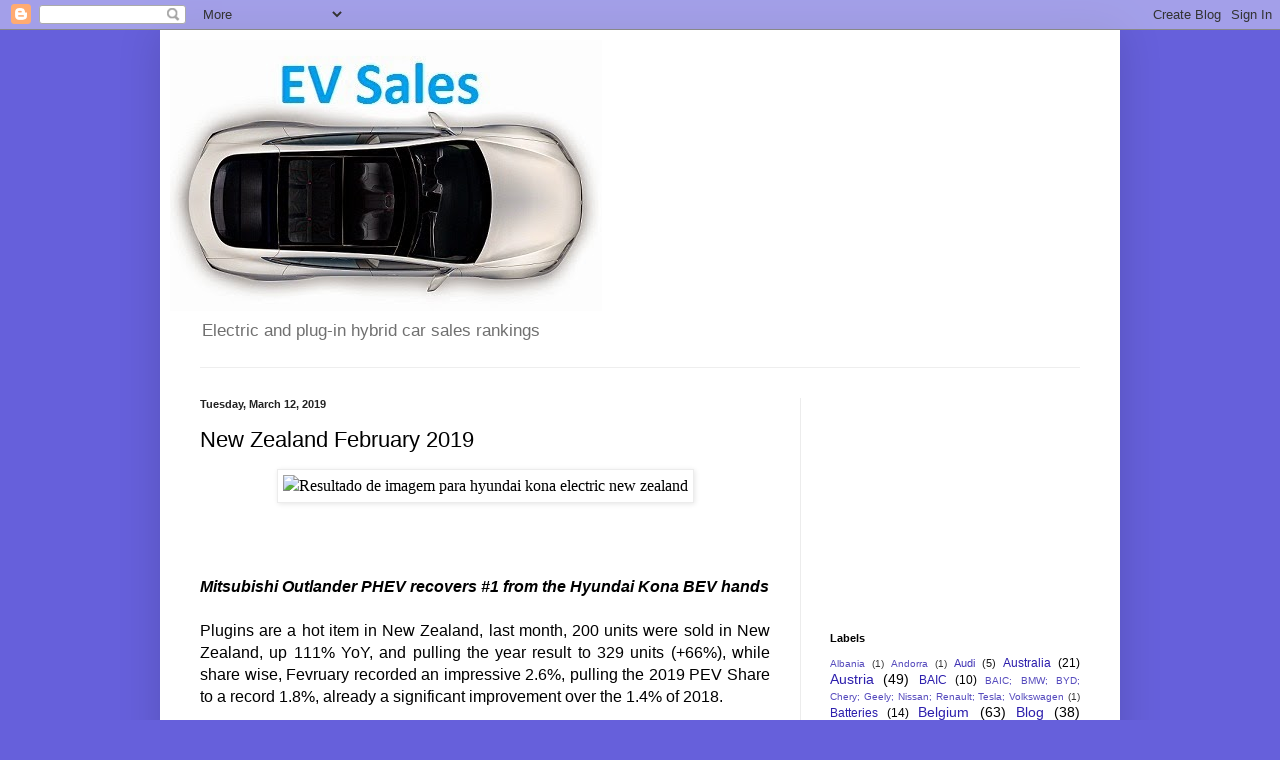

--- FILE ---
content_type: text/html; charset=UTF-8
request_url: https://ev-sales.blogspot.com/2019/03/new-zealand-february-2019.html
body_size: 17891
content:
<!DOCTYPE html>
<html class='v2' dir='ltr' lang='en'>
<head>
<link href='https://www.blogger.com/static/v1/widgets/335934321-css_bundle_v2.css' rel='stylesheet' type='text/css'/>
<meta content='width=1100' name='viewport'/>
<meta content='text/html; charset=UTF-8' http-equiv='Content-Type'/>
<meta content='blogger' name='generator'/>
<link href='https://ev-sales.blogspot.com/favicon.ico' rel='icon' type='image/x-icon'/>
<link href='http://ev-sales.blogspot.com/2019/03/new-zealand-february-2019.html' rel='canonical'/>
<link rel="alternate" type="application/atom+xml" title="EV Sales - Atom" href="https://ev-sales.blogspot.com/feeds/posts/default" />
<link rel="alternate" type="application/rss+xml" title="EV Sales - RSS" href="https://ev-sales.blogspot.com/feeds/posts/default?alt=rss" />
<link rel="service.post" type="application/atom+xml" title="EV Sales - Atom" href="https://www.blogger.com/feeds/1399793419425111085/posts/default" />

<link rel="alternate" type="application/atom+xml" title="EV Sales - Atom" href="https://ev-sales.blogspot.com/feeds/1847270428338875596/comments/default" />
<!--Can't find substitution for tag [blog.ieCssRetrofitLinks]-->
<link href='https://www.driven.co.nz/media/99993939/all-new-hyundai-kona-electric-1.jpg?width=820' rel='image_src'/>
<meta content='http://ev-sales.blogspot.com/2019/03/new-zealand-february-2019.html' property='og:url'/>
<meta content='New Zealand February 2019' property='og:title'/>
<meta content='Electric and plug-in hybrid car sales rankings' property='og:description'/>
<meta content='https://lh3.googleusercontent.com/blogger_img_proxy/AEn0k_v9avKWiEqH3YgITxA5iYyPlMR9wBQpDxFpi55xLPQIA_L5BgY59ruxMsxDjaMf5RSLopC4NPKx4L9dayWec0rc9Ct2aI2s5V5jBdzDUWDXNefNNHDpbO9Qp4Rf6axds5U5uTgfLY2dQBQhfeJbiMjENwWorsyNEfw=w1200-h630-p-k-no-nu' property='og:image'/>
<title>EV Sales: New Zealand February 2019</title>
<style id='page-skin-1' type='text/css'><!--
/*
-----------------------------------------------
Blogger Template Style
Name:     Simple
Designer: Blogger
URL:      www.blogger.com
----------------------------------------------- */
/* Content
----------------------------------------------- */
body {
font: normal normal 12px Arial, Tahoma, Helvetica, FreeSans, sans-serif;
color: #000000;
background: #6660db none repeat scroll top left;
padding: 0 40px 40px 40px;
}
html body .region-inner {
min-width: 0;
max-width: 100%;
width: auto;
}
h2 {
font-size: 22px;
}
a:link {
text-decoration:none;
color: #2d1fad;
}
a:visited {
text-decoration:none;
color: #828282;
}
a:hover {
text-decoration:underline;
color: #512aff;
}
.body-fauxcolumn-outer .fauxcolumn-inner {
background: transparent none repeat scroll top left;
_background-image: none;
}
.body-fauxcolumn-outer .cap-top {
position: absolute;
z-index: 1;
height: 400px;
width: 100%;
}
.body-fauxcolumn-outer .cap-top .cap-left {
width: 100%;
background: transparent none repeat-x scroll top left;
_background-image: none;
}
.content-outer {
-moz-box-shadow: 0 0 40px rgba(0, 0, 0, .15);
-webkit-box-shadow: 0 0 5px rgba(0, 0, 0, .15);
-goog-ms-box-shadow: 0 0 10px #333333;
box-shadow: 0 0 40px rgba(0, 0, 0, .15);
margin-bottom: 1px;
}
.content-inner {
padding: 10px 10px;
}
.content-inner {
background-color: #ffffff;
}
/* Header
----------------------------------------------- */
.header-outer {
background: transparent none repeat-x scroll 0 -400px;
_background-image: none;
}
.Header h1 {
font: normal normal 60px Arial, Tahoma, Helvetica, FreeSans, sans-serif;
color: #3130b0;
text-shadow: -1px -1px 1px rgba(0, 0, 0, .2);
}
.Header h1 a {
color: #3130b0;
}
.Header .description {
font-size: 140%;
color: #707070;
}
.header-inner .Header .titlewrapper {
padding: 22px 30px;
}
.header-inner .Header .descriptionwrapper {
padding: 0 30px;
}
/* Tabs
----------------------------------------------- */
.tabs-inner .section:first-child {
border-top: 1px solid #eeeeee;
}
.tabs-inner .section:first-child ul {
margin-top: -1px;
border-top: 1px solid #eeeeee;
border-left: 0 solid #eeeeee;
border-right: 0 solid #eeeeee;
}
.tabs-inner .widget ul {
background: #f3f3f3 url(https://resources.blogblog.com/blogblog/data/1kt/simple/gradients_light.png) repeat-x scroll 0 -800px;
_background-image: none;
border-bottom: 1px solid #eeeeee;
margin-top: 0;
margin-left: -30px;
margin-right: -30px;
}
.tabs-inner .widget li a {
display: inline-block;
padding: .6em 1em;
font: normal normal 14px Arial, Tahoma, Helvetica, FreeSans, sans-serif;
color: #949494;
border-left: 1px solid #ffffff;
border-right: 1px solid #eeeeee;
}
.tabs-inner .widget li:first-child a {
border-left: none;
}
.tabs-inner .widget li.selected a, .tabs-inner .widget li a:hover {
color: #000000;
background-color: #ececec;
text-decoration: none;
}
/* Columns
----------------------------------------------- */
.main-outer {
border-top: 0 solid #ececec;
}
.fauxcolumn-left-outer .fauxcolumn-inner {
border-right: 1px solid #ececec;
}
.fauxcolumn-right-outer .fauxcolumn-inner {
border-left: 1px solid #ececec;
}
/* Headings
----------------------------------------------- */
div.widget > h2,
div.widget h2.title {
margin: 0 0 1em 0;
font: normal bold 11px Arial, Tahoma, Helvetica, FreeSans, sans-serif;
color: #000000;
}
/* Widgets
----------------------------------------------- */
.widget .zippy {
color: #949494;
text-shadow: 2px 2px 1px rgba(0, 0, 0, .1);
}
.widget .popular-posts ul {
list-style: none;
}
/* Posts
----------------------------------------------- */
h2.date-header {
font: normal bold 11px Arial, Tahoma, Helvetica, FreeSans, sans-serif;
}
.date-header span {
background-color: transparent;
color: #222222;
padding: inherit;
letter-spacing: inherit;
margin: inherit;
}
.main-inner {
padding-top: 30px;
padding-bottom: 30px;
}
.main-inner .column-center-inner {
padding: 0 15px;
}
.main-inner .column-center-inner .section {
margin: 0 15px;
}
.post {
margin: 0 0 25px 0;
}
h3.post-title, .comments h4 {
font: normal normal 22px Arial, Tahoma, Helvetica, FreeSans, sans-serif;
margin: .75em 0 0;
}
.post-body {
font-size: 110%;
line-height: 1.4;
position: relative;
}
.post-body img, .post-body .tr-caption-container, .Profile img, .Image img,
.BlogList .item-thumbnail img {
padding: 2px;
background: #ffffff;
border: 1px solid #ececec;
-moz-box-shadow: 1px 1px 5px rgba(0, 0, 0, .1);
-webkit-box-shadow: 1px 1px 5px rgba(0, 0, 0, .1);
box-shadow: 1px 1px 5px rgba(0, 0, 0, .1);
}
.post-body img, .post-body .tr-caption-container {
padding: 5px;
}
.post-body .tr-caption-container {
color: #222222;
}
.post-body .tr-caption-container img {
padding: 0;
background: transparent;
border: none;
-moz-box-shadow: 0 0 0 rgba(0, 0, 0, .1);
-webkit-box-shadow: 0 0 0 rgba(0, 0, 0, .1);
box-shadow: 0 0 0 rgba(0, 0, 0, .1);
}
.post-header {
margin: 0 0 1.5em;
line-height: 1.6;
font-size: 90%;
}
.post-footer {
margin: 20px -2px 0;
padding: 5px 10px;
color: #5c5c5c;
background-color: #f7f7f7;
border-bottom: 1px solid #ececec;
line-height: 1.6;
font-size: 90%;
}
#comments .comment-author {
padding-top: 1.5em;
border-top: 1px solid #ececec;
background-position: 0 1.5em;
}
#comments .comment-author:first-child {
padding-top: 0;
border-top: none;
}
.avatar-image-container {
margin: .2em 0 0;
}
#comments .avatar-image-container img {
border: 1px solid #ececec;
}
/* Comments
----------------------------------------------- */
.comments .comments-content .icon.blog-author {
background-repeat: no-repeat;
background-image: url([data-uri]);
}
.comments .comments-content .loadmore a {
border-top: 1px solid #949494;
border-bottom: 1px solid #949494;
}
.comments .comment-thread.inline-thread {
background-color: #f7f7f7;
}
.comments .continue {
border-top: 2px solid #949494;
}
/* Accents
---------------------------------------------- */
.section-columns td.columns-cell {
border-left: 1px solid #ececec;
}
.blog-pager {
background: transparent none no-repeat scroll top center;
}
.blog-pager-older-link, .home-link,
.blog-pager-newer-link {
background-color: #ffffff;
padding: 5px;
}
.footer-outer {
border-top: 0 dashed #bbbbbb;
}
/* Mobile
----------------------------------------------- */
body.mobile  {
background-size: auto;
}
.mobile .body-fauxcolumn-outer {
background: transparent none repeat scroll top left;
}
.mobile .body-fauxcolumn-outer .cap-top {
background-size: 100% auto;
}
.mobile .content-outer {
-webkit-box-shadow: 0 0 3px rgba(0, 0, 0, .15);
box-shadow: 0 0 3px rgba(0, 0, 0, .15);
}
.mobile .tabs-inner .widget ul {
margin-left: 0;
margin-right: 0;
}
.mobile .post {
margin: 0;
}
.mobile .main-inner .column-center-inner .section {
margin: 0;
}
.mobile .date-header span {
padding: 0.1em 10px;
margin: 0 -10px;
}
.mobile h3.post-title {
margin: 0;
}
.mobile .blog-pager {
background: transparent none no-repeat scroll top center;
}
.mobile .footer-outer {
border-top: none;
}
.mobile .main-inner, .mobile .footer-inner {
background-color: #ffffff;
}
.mobile-index-contents {
color: #000000;
}
.mobile-link-button {
background-color: #2d1fad;
}
.mobile-link-button a:link, .mobile-link-button a:visited {
color: #ffffff;
}
.mobile .tabs-inner .section:first-child {
border-top: none;
}
.mobile .tabs-inner .PageList .widget-content {
background-color: #ececec;
color: #000000;
border-top: 1px solid #eeeeee;
border-bottom: 1px solid #eeeeee;
}
.mobile .tabs-inner .PageList .widget-content .pagelist-arrow {
border-left: 1px solid #eeeeee;
}

--></style>
<style id='template-skin-1' type='text/css'><!--
body {
min-width: 960px;
}
.content-outer, .content-fauxcolumn-outer, .region-inner {
min-width: 960px;
max-width: 960px;
_width: 960px;
}
.main-inner .columns {
padding-left: 0;
padding-right: 310px;
}
.main-inner .fauxcolumn-center-outer {
left: 0;
right: 310px;
/* IE6 does not respect left and right together */
_width: expression(this.parentNode.offsetWidth -
parseInt("0") -
parseInt("310px") + 'px');
}
.main-inner .fauxcolumn-left-outer {
width: 0;
}
.main-inner .fauxcolumn-right-outer {
width: 310px;
}
.main-inner .column-left-outer {
width: 0;
right: 100%;
margin-left: -0;
}
.main-inner .column-right-outer {
width: 310px;
margin-right: -310px;
}
#layout {
min-width: 0;
}
#layout .content-outer {
min-width: 0;
width: 800px;
}
#layout .region-inner {
min-width: 0;
width: auto;
}
body#layout div.add_widget {
padding: 8px;
}
body#layout div.add_widget a {
margin-left: 32px;
}
--></style>
<script type='text/javascript'>
        (function(i,s,o,g,r,a,m){i['GoogleAnalyticsObject']=r;i[r]=i[r]||function(){
        (i[r].q=i[r].q||[]).push(arguments)},i[r].l=1*new Date();a=s.createElement(o),
        m=s.getElementsByTagName(o)[0];a.async=1;a.src=g;m.parentNode.insertBefore(a,m)
        })(window,document,'script','https://www.google-analytics.com/analytics.js','ga');
        ga('create', 'UA-61406407-1', 'auto', 'blogger');
        ga('blogger.send', 'pageview');
      </script>
<link href='https://www.blogger.com/dyn-css/authorization.css?targetBlogID=1399793419425111085&amp;zx=2dc38f56-3328-41f1-b06c-73fa33ee4704' media='none' onload='if(media!=&#39;all&#39;)media=&#39;all&#39;' rel='stylesheet'/><noscript><link href='https://www.blogger.com/dyn-css/authorization.css?targetBlogID=1399793419425111085&amp;zx=2dc38f56-3328-41f1-b06c-73fa33ee4704' rel='stylesheet'/></noscript>
<meta name='google-adsense-platform-account' content='ca-host-pub-1556223355139109'/>
<meta name='google-adsense-platform-domain' content='blogspot.com'/>

<!-- data-ad-client=ca-pub-6300563736371049 -->

</head>
<body class='loading variant-pale'>
<div class='navbar section' id='navbar' name='Navbar'><div class='widget Navbar' data-version='1' id='Navbar1'><script type="text/javascript">
    function setAttributeOnload(object, attribute, val) {
      if(window.addEventListener) {
        window.addEventListener('load',
          function(){ object[attribute] = val; }, false);
      } else {
        window.attachEvent('onload', function(){ object[attribute] = val; });
      }
    }
  </script>
<div id="navbar-iframe-container"></div>
<script type="text/javascript" src="https://apis.google.com/js/platform.js"></script>
<script type="text/javascript">
      gapi.load("gapi.iframes:gapi.iframes.style.bubble", function() {
        if (gapi.iframes && gapi.iframes.getContext) {
          gapi.iframes.getContext().openChild({
              url: 'https://www.blogger.com/navbar/1399793419425111085?po\x3d1847270428338875596\x26origin\x3dhttps://ev-sales.blogspot.com',
              where: document.getElementById("navbar-iframe-container"),
              id: "navbar-iframe"
          });
        }
      });
    </script><script type="text/javascript">
(function() {
var script = document.createElement('script');
script.type = 'text/javascript';
script.src = '//pagead2.googlesyndication.com/pagead/js/google_top_exp.js';
var head = document.getElementsByTagName('head')[0];
if (head) {
head.appendChild(script);
}})();
</script>
</div></div>
<div class='body-fauxcolumns'>
<div class='fauxcolumn-outer body-fauxcolumn-outer'>
<div class='cap-top'>
<div class='cap-left'></div>
<div class='cap-right'></div>
</div>
<div class='fauxborder-left'>
<div class='fauxborder-right'></div>
<div class='fauxcolumn-inner'>
</div>
</div>
<div class='cap-bottom'>
<div class='cap-left'></div>
<div class='cap-right'></div>
</div>
</div>
</div>
<div class='content'>
<div class='content-fauxcolumns'>
<div class='fauxcolumn-outer content-fauxcolumn-outer'>
<div class='cap-top'>
<div class='cap-left'></div>
<div class='cap-right'></div>
</div>
<div class='fauxborder-left'>
<div class='fauxborder-right'></div>
<div class='fauxcolumn-inner'>
</div>
</div>
<div class='cap-bottom'>
<div class='cap-left'></div>
<div class='cap-right'></div>
</div>
</div>
</div>
<div class='content-outer'>
<div class='content-cap-top cap-top'>
<div class='cap-left'></div>
<div class='cap-right'></div>
</div>
<div class='fauxborder-left content-fauxborder-left'>
<div class='fauxborder-right content-fauxborder-right'></div>
<div class='content-inner'>
<header>
<div class='header-outer'>
<div class='header-cap-top cap-top'>
<div class='cap-left'></div>
<div class='cap-right'></div>
</div>
<div class='fauxborder-left header-fauxborder-left'>
<div class='fauxborder-right header-fauxborder-right'></div>
<div class='region-inner header-inner'>
<div class='header section' id='header' name='Header'><div class='widget Header' data-version='1' id='Header1'>
<div id='header-inner'>
<a href='https://ev-sales.blogspot.com/' style='display: block'>
<img alt='EV Sales' height='271px; ' id='Header1_headerimg' src='https://blogger.googleusercontent.com/img/b/R29vZ2xl/AVvXsEidweolK7cH8z83cC9bC-7YtIlQarhRRl9bnSRiYwYBTjCjsvkf9DZ2E7Gpqqqi4i3GKOd22alAftczUgElM-lEi5UFHJ_1hvfmGIOxOoXN_Yxs1dUMvzCN40Iv0y_lXYxaxM_7TI7WQft-/s940/EV+Sales.jpg' style='display: block' width='432px; '/>
</a>
<div class='descriptionwrapper'>
<p class='description'><span>Electric and plug-in hybrid car sales rankings</span></p>
</div>
</div>
</div></div>
</div>
</div>
<div class='header-cap-bottom cap-bottom'>
<div class='cap-left'></div>
<div class='cap-right'></div>
</div>
</div>
</header>
<div class='tabs-outer'>
<div class='tabs-cap-top cap-top'>
<div class='cap-left'></div>
<div class='cap-right'></div>
</div>
<div class='fauxborder-left tabs-fauxborder-left'>
<div class='fauxborder-right tabs-fauxborder-right'></div>
<div class='region-inner tabs-inner'>
<div class='tabs no-items section' id='crosscol' name='Cross-Column'></div>
<div class='tabs no-items section' id='crosscol-overflow' name='Cross-Column 2'></div>
</div>
</div>
<div class='tabs-cap-bottom cap-bottom'>
<div class='cap-left'></div>
<div class='cap-right'></div>
</div>
</div>
<div class='main-outer'>
<div class='main-cap-top cap-top'>
<div class='cap-left'></div>
<div class='cap-right'></div>
</div>
<div class='fauxborder-left main-fauxborder-left'>
<div class='fauxborder-right main-fauxborder-right'></div>
<div class='region-inner main-inner'>
<div class='columns fauxcolumns'>
<div class='fauxcolumn-outer fauxcolumn-center-outer'>
<div class='cap-top'>
<div class='cap-left'></div>
<div class='cap-right'></div>
</div>
<div class='fauxborder-left'>
<div class='fauxborder-right'></div>
<div class='fauxcolumn-inner'>
</div>
</div>
<div class='cap-bottom'>
<div class='cap-left'></div>
<div class='cap-right'></div>
</div>
</div>
<div class='fauxcolumn-outer fauxcolumn-left-outer'>
<div class='cap-top'>
<div class='cap-left'></div>
<div class='cap-right'></div>
</div>
<div class='fauxborder-left'>
<div class='fauxborder-right'></div>
<div class='fauxcolumn-inner'>
</div>
</div>
<div class='cap-bottom'>
<div class='cap-left'></div>
<div class='cap-right'></div>
</div>
</div>
<div class='fauxcolumn-outer fauxcolumn-right-outer'>
<div class='cap-top'>
<div class='cap-left'></div>
<div class='cap-right'></div>
</div>
<div class='fauxborder-left'>
<div class='fauxborder-right'></div>
<div class='fauxcolumn-inner'>
</div>
</div>
<div class='cap-bottom'>
<div class='cap-left'></div>
<div class='cap-right'></div>
</div>
</div>
<!-- corrects IE6 width calculation -->
<div class='columns-inner'>
<div class='column-center-outer'>
<div class='column-center-inner'>
<div class='main section' id='main' name='Main'><div class='widget Blog' data-version='1' id='Blog1'>
<div class='blog-posts hfeed'>

          <div class="date-outer">
        
<h2 class='date-header'><span>Tuesday, March 12, 2019</span></h2>

          <div class="date-posts">
        
<div class='post-outer'>
<div class='post hentry uncustomized-post-template' itemprop='blogPost' itemscope='itemscope' itemtype='http://schema.org/BlogPosting'>
<meta content='https://www.driven.co.nz/media/99993939/all-new-hyundai-kona-electric-1.jpg?width=820' itemprop='image_url'/>
<meta content='1399793419425111085' itemprop='blogId'/>
<meta content='1847270428338875596' itemprop='postId'/>
<a name='1847270428338875596'></a>
<h3 class='post-title entry-title' itemprop='name'>
New Zealand February 2019
</h3>
<div class='post-header'>
<div class='post-header-line-1'></div>
</div>
<div class='post-body entry-content' id='post-body-1847270428338875596' itemprop='description articleBody'>
<div dir="ltr" style="text-align: left;" trbidi="on">
<div class="separator" style="-webkit-text-stroke-width: 0px; background-color: transparent; clear: both; color: black; font-family: Times New Roman; font-size: 16px; font-style: normal; font-variant: normal; font-weight: 400; letter-spacing: normal; margin-bottom: 0px; margin-left: 0px; margin-right: 0px; margin-top: 0px; orphans: 2; text-align: center; text-decoration: none; text-indent: 0px; text-transform: none; white-space: normal; word-spacing: 0px;">
<img alt="Resultado de imagem para hyundai kona electric new zealand" height="253" src="https://www.driven.co.nz/media/99993939/all-new-hyundai-kona-electric-1.jpg?width=820" style="cursor: move;" width="400" /><b style="margin-bottom: 0px; margin-left: 0px; margin-right: 0px; margin-top: 0px;"></b><i style="margin-bottom: 0px; margin-left: 0px; margin-right: 0px; margin-top: 0px;"></i><u style="margin-bottom: 0px; margin-left: 0px; margin-right: 0px; margin-top: 0px;"></u><sub style="margin-bottom: 0px; margin-left: 0px; margin-right: 0px; margin-top: 0px;"></sub><sup style="margin-bottom: 0px; margin-left: 0px; margin-right: 0px; margin-top: 0px;"></sup><strike style="margin-bottom: 0px; margin-left: 0px; margin-right: 0px; margin-top: 0px;"></strike></div>
<div style="-webkit-text-stroke-width: 0px; background-color: transparent; color: black; font-family: &amp;quot; font-size: 16px; font-style: normal; font-variant: normal; font-weight: 400; letter-spacing: normal; margin-bottom: 0px; margin-left: 0px; margin-right: 0px; margin-top: 0px; orphans: 2; text-align: left; text-decoration: none; text-indent: 0px; text-transform: none; white-space: normal; word-spacing: 0px;">
<div style="margin-bottom: 0px; margin-left: 0px; margin-right: 0px; margin-top: 0px;">
<div style="margin-bottom: 0px; margin-left: 0px; margin-right: 0px; margin-top: 0px;">
<b></b><i></i><u></u><sub></sub><sup></sup><strike></strike><br style="margin-bottom: 0px; margin-left: 0px; margin-right: 0px; margin-top: 0px;" /></div>
</div>
</div>
<div class="separator" style="-webkit-text-stroke-width: 0px; background-color: transparent; clear: both; color: black; font-family: &amp;quot; font-size: 16px; font-style: normal; font-variant: normal; font-weight: 400; letter-spacing: normal; margin-bottom: 0px; margin-left: 0px; margin-right: 0px; margin-top: 0px; orphans: 2; text-align: center; text-decoration: none; text-indent: 0px; text-transform: none; white-space: normal; word-spacing: 0px;">
</div>
<div style="-webkit-text-stroke-width: 0px; background-color: transparent; color: black; font-family: &amp;quot; font-size: 16px; font-style: normal; font-variant: normal; font-weight: 400; letter-spacing: normal; margin-bottom: 0px; margin-left: 0px; margin-right: 0px; margin-top: 0px; orphans: 2; text-align: left; text-decoration: none; text-indent: 0px; text-transform: none; white-space: normal; word-spacing: 0px;">
<div style="margin-bottom: 0px; margin-left: 0px; margin-right: 0px; margin-top: 0px;">
<div style="margin-bottom: 0px; margin-left: 0px; margin-right: 0px; margin-top: 0px;">
<br style="margin-bottom: 0px; margin-left: 0px; margin-right: 0px; margin-top: 0px;" /></div>
</div>
</div>
<div style="-webkit-text-stroke-width: 0px; background-color: transparent; color: black; font-family: &amp;quot; font-size: 16px; font-style: normal; font-variant: normal; font-weight: 400; letter-spacing: normal; margin-bottom: 0px; margin-left: 0px; margin-right: 0px; margin-top: 0px; orphans: 2; text-align: left; text-decoration: none; text-indent: 0px; text-transform: none; white-space: normal; word-spacing: 0px;">
<div style="margin-bottom: 0px; margin-left: 0px; margin-right: 0px; margin-top: 0px;">
<div style="margin-bottom: 0px; margin-left: 0px; margin-right: 0px; margin-top: 0px;">
<br style="margin-bottom: 0px; margin-left: 0px; margin-right: 0px; margin-top: 0px;" /></div>
</div>
</div>
<div style="-webkit-text-stroke-width: 0px; background-color: transparent; color: black; font-family: &amp;quot; font-size: 16px; font-style: normal; font-variant: normal; font-weight: 400; letter-spacing: normal; margin-bottom: 0px; margin-left: 0px; margin-right: 0px; margin-top: 0px; orphans: 2; text-align: left; text-decoration: none; text-indent: 0px; text-transform: none; white-space: normal; word-spacing: 0px;">
<div style="margin-bottom: 0px; margin-left: 0px; margin-right: 0px; margin-top: 0px;">
<div style="margin-bottom: 0px; margin-left: 0px; margin-right: 0px; margin-top: 0px;">
<div style="margin-bottom: 0px; margin-left: 0px; margin-right: 0px; margin-top: 0px;">
<b><i><span style="background-color: white; font-family: &quot;arial&quot;;">Mitsubishi Outlander PHEV recovers #1 from the Hyundai Kona BEV hands</span></i></b></div>
</div>
</div>
</div>
<div style="-webkit-text-stroke-width: 0px; background-color: transparent; color: black; font-family: &amp;quot; font-size: 16px; font-style: normal; font-variant: normal; font-weight: 400; letter-spacing: normal; margin-bottom: 0px; margin-left: 0px; margin-right: 0px; margin-top: 0px; orphans: 2; text-align: left; text-decoration: none; text-indent: 0px; text-transform: none; white-space: normal; word-spacing: 0px;">
<div style="margin-bottom: 0px; margin-left: 0px; margin-right: 0px; margin-top: 0px;">
<div style="margin-bottom: 0px; margin-left: 0px; margin-right: 0px; margin-top: 0px;">
<div style="margin-bottom: 0px; margin-left: 0px; margin-right: 0px; margin-top: 0px;">
<span style="font-family: &quot;arial&quot; , &quot;tahoma&quot; , &quot;helvetica&quot; , &quot;freesans&quot; , sans-serif; margin-bottom: 0px; margin-left: 0px; margin-right: 0px; margin-top: 0px;"><span style="background-color: white;"><b style="margin-bottom: 0px; margin-left: 0px; margin-right: 0px; margin-top: 0px;"><i style="margin-bottom: 0px; margin-left: 0px; margin-right: 0px; margin-top: 0px;"><br style="margin-bottom: 0px; margin-left: 0px; margin-right: 0px; margin-top: 0px;" /></i></b></span></span> </div>
</div>
</div>
</div>
<div style="-webkit-text-stroke-width: 0px; background-color: transparent; color: black; font-family: &amp;quot; font-size: 16px; font-style: normal; font-variant: normal; font-weight: 400; letter-spacing: normal; orphans: 2; text-align: justify; text-decoration: none; text-indent: 0px; text-transform: none; white-space: normal; word-spacing: 0px;">
<div style="margin-bottom: 0px; margin-left: 0px; margin-right: 0px; margin-top: 0px;">
<div style="margin-bottom: 0px; margin-left: 0px; margin-right: 0px; margin-top: 0px;">
<div style="margin-bottom: 0px; margin-left: 0px; margin-right: 0px; margin-top: 0px;">
<div style="margin-bottom: 0px; margin-left: 0px; margin-right: 0px; margin-top: 0px;">
<span style="background-color: white; font-family: &quot;arial&quot; , &quot;tahoma&quot; , &quot;helvetica&quot; , &quot;freesans&quot; , sans-serif; text-align: left;"><span style="line-height: 18px;">Plugins are a hot item in New Zealand, last month, 200 units were sold in New Zealand, up 111% YoY, and pulling the year result to 329 units (+66%), while share wise, Fevruary recorded an impressive 2.6%, pulling</span></span><span style="background-color: white; font-family: &quot;arial&quot; , &quot;tahoma&quot; , &quot;helvetica&quot; , &quot;freesans&quot; , sans-serif; text-align: left;"><span style="line-height: 18px;"><span style="line-height: 18px;"> the 2019 PEV Share to a record 1.8%, already a significant improvement over the 1.4% of 2018</span>.</span></span></div>
<div style="margin-bottom: 0px; margin-left: 0px; margin-right: 0px; margin-top: 0px;">
<span style="background-color: white; font-family: &quot;arial&quot; , &quot;tahoma&quot; , &quot;helvetica&quot; , &quot;freesans&quot; , sans-serif; text-align: left;"><span style="line-height: 18px;"><br /></span></span></div>
<div style="margin-bottom: 0px; margin-left: 0px; margin-right: 0px; margin-top: 0px;">
<span style="background-color: white; font-family: &quot;arial&quot; , &quot;tahoma&quot; , &quot;helvetica&quot; , &quot;freesans&quot; , sans-serif;">Good news also on the BEV/PHEV breakdown, as all-electrics have been recovering ground in this traditionally PHEV-friendly market, now holding 47% of the PEV market, so it looks 2019 could signal BEVs overcoming PHEVs for the first time since 2013.</span></div>
</div>
</div>
</div>
<div style="margin-bottom: 0px; margin-left: 0px; margin-right: 0px; margin-top: 0px;">
<div style="margin-bottom: 0px; margin-left: 0px; margin-right: 0px; margin-top: 0px;">
<div style="margin-bottom: 0px; margin-left: 0px; margin-right: 0px; margin-top: 0px;">
<div style="margin-bottom: 0px; margin-left: 0px; margin-right: 0px; margin-top: 0px;">
<span style="font-family: &quot;arial&quot; , &quot;tahoma&quot; , &quot;helvetica&quot; , &quot;freesans&quot; , sans-serif;"></span><span style="background-color: white;"></span><br style="background-color: white; font-family: &amp;quot; text-align: left;" /></div>
</div>
</div>
</div>
<div style="margin-bottom: 0px; margin-left: 0px; margin-right: 0px; margin-top: 0px;">
<div style="margin-bottom: 0px; margin-left: 0px; margin-right: 0px; margin-top: 0px;">
<div style="margin-bottom: 0px; margin-left: 0px; margin-right: 0px; margin-top: 0px;">
<div style="margin-bottom: 0px; margin-left: 0px; margin-right: 0px; margin-top: 0px;">
<span style="background-color: white; font-family: &quot;arial&quot; , &quot;tahoma&quot; , &quot;helvetica&quot; , &quot;freesans&quot; , sans-serif; text-align: left;"><span style="line-height: 18px;">Looking at the models ranking, the 2019 leadership changed hands, with the Mitsubishi Outlander PHEV scoring its best result ever, with 65 units, allowing it to outrun the Hyundai Kona EV, but something tells me that this duel will have more chapters in the coming months...</span></span></div>
</div>
<div style="margin-bottom: 0px; margin-left: 0px; margin-right: 0px; margin-top: 0px;">
<div style="margin-bottom: 0px; margin-left: 0px; margin-right: 0px; margin-top: 0px;">
<span style="background-color: white; font-family: &quot;arial&quot; , &quot;tahoma&quot; , &quot;helvetica&quot; , &quot;freesans&quot; , sans-serif; text-align: left;"><span style="line-height: 18px;"><br /></span></span></div>
</div>
<div style="margin-bottom: 0px; margin-left: 0px; margin-right: 0px; margin-top: 0px;">
<div style="margin-bottom: 0px; margin-left: 0px; margin-right: 0px; margin-top: 0px;">
<span style="font-family: &quot;arial&quot; , &quot;tahoma&quot; , &quot;helvetica&quot; , &quot;freesans&quot; , sans-serif;"><span style="background-color: white;">Last month we had a nameplate coming <i>back</i><span style="text-align: left;"><span style="line-height: 18px;"><i> from the dead</i>, with the Audi A3 e-Tron delivering 15 units, on what could be the last <strike>swan song</strike> stock clearance from the German maker.</span></span></span></span></div>
</div>
</div>
</div>
<div style="margin-bottom: 0px; margin-left: 0px; margin-right: 0px; margin-top: 0px;">
<div style="margin-bottom: 0px; margin-left: 0px; margin-right: 0px; margin-top: 0px;">
<div style="margin-bottom: 0px; margin-left: 0px; margin-right: 0px; margin-top: 0px;">
<div style="margin-bottom: 0px; margin-left: 0px; margin-right: 0px; margin-top: 0px;">
<span style="background-color: white; font-family: &quot;arial&quot; , &quot;tahoma&quot; , &quot;helvetica&quot; , &quot;freesans&quot; , sans-serif; text-align: left;"><span style="line-height: 18px;"><br /></span></span><span style="background-color: white; font-family: &quot;arial&quot; , &quot;tahoma&quot; , &quot;helvetica&quot; , &quot;freesans&quot; , sans-serif; text-align: left;"><span style="line-height: 18px;">Another big news was the landing of the Kia Niro EV, that was #4 last month, with 11 deliveries, a promising start for the Korean Crossover, that should be on its way for a Top 5 spot, if not a podium seat.</span></span></div>
</div>
</div>
</div>
<div style="margin-bottom: 0px; margin-left: 0px; margin-right: 0px; margin-top: 0px;">
<div style="margin-bottom: 0px; margin-left: 0px; margin-right: 0px; margin-top: 0px;">
<div style="margin-bottom: 0px; margin-left: 0px; margin-right: 0px; margin-top: 0px;">
<div style="margin-bottom: 0px; margin-left: 0px; margin-right: 0px; margin-top: 0px;">
<span style="background-color: white; font-family: &quot;arial&quot; , &quot;tahoma&quot; , &quot;helvetica&quot; , &quot;freesans&quot; , sans-serif;"></span><span style="background-color: white; font-family: &quot;arial&quot; , &quot;tahoma&quot; , &quot;helvetica&quot; , &quot;freesans&quot; , sans-serif; text-align: left;"><br /></span></div>
</div>
</div>
</div>
<div style="margin-bottom: 0px; margin-left: 0px; margin-right: 0px; margin-top: 0px;">
<div style="margin-bottom: 0px; margin-left: 0px; margin-right: 0px; margin-top: 0px;">
<div style="margin-bottom: 0px; margin-left: 0px; margin-right: 0px; margin-top: 0px;">
<div style="margin-bottom: 0px; margin-left: 0px; margin-right: 0px; margin-top: 0px;">
<span style="font-family: &quot;arial&quot; , &quot;tahoma&quot; , &quot;helvetica&quot; , &quot;freesans&quot; , sans-serif;">In the Manufacturers ranking, Hyundai started the year as it ended 2018, being the surprise leader, with 27% share, while </span><span style="font-family: &quot;arial&quot; , &quot;tahoma&quot; , &quot;helvetica&quot; , &quot;freesans&quot; , sans-serif;">the seven times Best Selling&nbsp;Manufacturer Mitsubishi is in Second Place (26%), and Tesla (8%) is Third.&nbsp;</span></div>
</div>
</div>
</div>
</div>
<b></b><i></i><u></u><sub></sub><sup></sup><strike></strike><br />
<div class="separator" style="clear: both; text-align: center;">
<a href="https://blogger.googleusercontent.com/img/b/R29vZ2xl/AVvXsEiTiExbWgcsg9gURcCH11eoqByQnODpEhWfo0Dy_GydiSTl3Ee7ihjFJqp3z9WDdwkrXf_y0qMpBFg8L3FTlRVHZOATiZxxrl96ze8VC0Ou0xJTvEweHZjwwGfdi6zZPX_jxA1YkZ2AlreM/s1600/NZ.PNG" imageanchor="1" style="margin-left: 1em; margin-right: 1em;"><img border="0" data-original-height="295" data-original-width="390" height="242" src="https://blogger.googleusercontent.com/img/b/R29vZ2xl/AVvXsEiTiExbWgcsg9gURcCH11eoqByQnODpEhWfo0Dy_GydiSTl3Ee7ihjFJqp3z9WDdwkrXf_y0qMpBFg8L3FTlRVHZOATiZxxrl96ze8VC0Ou0xJTvEweHZjwwGfdi6zZPX_jxA1YkZ2AlreM/s320/NZ.PNG" width="320" /></a></div>
<br /></div>
<div style='clear: both;'></div>
</div>
<div class='post-footer'>
<div class='post-footer-line post-footer-line-1'>
<span class='post-author vcard'>
Published by
<span class='fn' itemprop='author' itemscope='itemscope' itemtype='http://schema.org/Person'>
<meta content='https://www.blogger.com/profile/13927229481945352747' itemprop='url'/>
<a class='g-profile' href='https://www.blogger.com/profile/13927229481945352747' rel='author' title='author profile'>
<span itemprop='name'>José Pontes</span>
</a>
</span>
</span>
<span class='post-timestamp'>
at
<meta content='http://ev-sales.blogspot.com/2019/03/new-zealand-february-2019.html' itemprop='url'/>
<a class='timestamp-link' href='https://ev-sales.blogspot.com/2019/03/new-zealand-february-2019.html' rel='bookmark' title='permanent link'><abbr class='published' itemprop='datePublished' title='2019-03-12T06:11:00Z'>March 12, 2019</abbr></a>
</span>
<span class='post-comment-link'>
</span>
<span class='post-icons'>
<span class='item-control blog-admin pid-379145363'>
<a href='https://www.blogger.com/post-edit.g?blogID=1399793419425111085&postID=1847270428338875596&from=pencil' title='Edit Post'>
<img alt='' class='icon-action' height='18' src='https://resources.blogblog.com/img/icon18_edit_allbkg.gif' width='18'/>
</a>
</span>
</span>
<div class='post-share-buttons goog-inline-block'>
<a class='goog-inline-block share-button sb-email' href='https://www.blogger.com/share-post.g?blogID=1399793419425111085&postID=1847270428338875596&target=email' target='_blank' title='Email This'><span class='share-button-link-text'>Email This</span></a><a class='goog-inline-block share-button sb-blog' href='https://www.blogger.com/share-post.g?blogID=1399793419425111085&postID=1847270428338875596&target=blog' onclick='window.open(this.href, "_blank", "height=270,width=475"); return false;' target='_blank' title='BlogThis!'><span class='share-button-link-text'>BlogThis!</span></a><a class='goog-inline-block share-button sb-twitter' href='https://www.blogger.com/share-post.g?blogID=1399793419425111085&postID=1847270428338875596&target=twitter' target='_blank' title='Share to X'><span class='share-button-link-text'>Share to X</span></a><a class='goog-inline-block share-button sb-facebook' href='https://www.blogger.com/share-post.g?blogID=1399793419425111085&postID=1847270428338875596&target=facebook' onclick='window.open(this.href, "_blank", "height=430,width=640"); return false;' target='_blank' title='Share to Facebook'><span class='share-button-link-text'>Share to Facebook</span></a><a class='goog-inline-block share-button sb-pinterest' href='https://www.blogger.com/share-post.g?blogID=1399793419425111085&postID=1847270428338875596&target=pinterest' target='_blank' title='Share to Pinterest'><span class='share-button-link-text'>Share to Pinterest</span></a>
</div>
</div>
<div class='post-footer-line post-footer-line-2'>
<span class='post-labels'>
Labels:
<a href='https://ev-sales.blogspot.com/search/label/New%20Zealand' rel='tag'>New Zealand</a>
</span>
</div>
<div class='post-footer-line post-footer-line-3'>
<span class='post-location'>
</span>
</div>
</div>
</div>
<div class='comments' id='comments'>
<a name='comments'></a>
<h4>5 comments:</h4>
<div class='comments-content'>
<script async='async' src='' type='text/javascript'></script>
<script type='text/javascript'>
    (function() {
      var items = null;
      var msgs = null;
      var config = {};

// <![CDATA[
      var cursor = null;
      if (items && items.length > 0) {
        cursor = parseInt(items[items.length - 1].timestamp) + 1;
      }

      var bodyFromEntry = function(entry) {
        var text = (entry &&
                    ((entry.content && entry.content.$t) ||
                     (entry.summary && entry.summary.$t))) ||
            '';
        if (entry && entry.gd$extendedProperty) {
          for (var k in entry.gd$extendedProperty) {
            if (entry.gd$extendedProperty[k].name == 'blogger.contentRemoved') {
              return '<span class="deleted-comment">' + text + '</span>';
            }
          }
        }
        return text;
      }

      var parse = function(data) {
        cursor = null;
        var comments = [];
        if (data && data.feed && data.feed.entry) {
          for (var i = 0, entry; entry = data.feed.entry[i]; i++) {
            var comment = {};
            // comment ID, parsed out of the original id format
            var id = /blog-(\d+).post-(\d+)/.exec(entry.id.$t);
            comment.id = id ? id[2] : null;
            comment.body = bodyFromEntry(entry);
            comment.timestamp = Date.parse(entry.published.$t) + '';
            if (entry.author && entry.author.constructor === Array) {
              var auth = entry.author[0];
              if (auth) {
                comment.author = {
                  name: (auth.name ? auth.name.$t : undefined),
                  profileUrl: (auth.uri ? auth.uri.$t : undefined),
                  avatarUrl: (auth.gd$image ? auth.gd$image.src : undefined)
                };
              }
            }
            if (entry.link) {
              if (entry.link[2]) {
                comment.link = comment.permalink = entry.link[2].href;
              }
              if (entry.link[3]) {
                var pid = /.*comments\/default\/(\d+)\?.*/.exec(entry.link[3].href);
                if (pid && pid[1]) {
                  comment.parentId = pid[1];
                }
              }
            }
            comment.deleteclass = 'item-control blog-admin';
            if (entry.gd$extendedProperty) {
              for (var k in entry.gd$extendedProperty) {
                if (entry.gd$extendedProperty[k].name == 'blogger.itemClass') {
                  comment.deleteclass += ' ' + entry.gd$extendedProperty[k].value;
                } else if (entry.gd$extendedProperty[k].name == 'blogger.displayTime') {
                  comment.displayTime = entry.gd$extendedProperty[k].value;
                }
              }
            }
            comments.push(comment);
          }
        }
        return comments;
      };

      var paginator = function(callback) {
        if (hasMore()) {
          var url = config.feed + '?alt=json&v=2&orderby=published&reverse=false&max-results=50';
          if (cursor) {
            url += '&published-min=' + new Date(cursor).toISOString();
          }
          window.bloggercomments = function(data) {
            var parsed = parse(data);
            cursor = parsed.length < 50 ? null
                : parseInt(parsed[parsed.length - 1].timestamp) + 1
            callback(parsed);
            window.bloggercomments = null;
          }
          url += '&callback=bloggercomments';
          var script = document.createElement('script');
          script.type = 'text/javascript';
          script.src = url;
          document.getElementsByTagName('head')[0].appendChild(script);
        }
      };
      var hasMore = function() {
        return !!cursor;
      };
      var getMeta = function(key, comment) {
        if ('iswriter' == key) {
          var matches = !!comment.author
              && comment.author.name == config.authorName
              && comment.author.profileUrl == config.authorUrl;
          return matches ? 'true' : '';
        } else if ('deletelink' == key) {
          return config.baseUri + '/comment/delete/'
               + config.blogId + '/' + comment.id;
        } else if ('deleteclass' == key) {
          return comment.deleteclass;
        }
        return '';
      };

      var replybox = null;
      var replyUrlParts = null;
      var replyParent = undefined;

      var onReply = function(commentId, domId) {
        if (replybox == null) {
          // lazily cache replybox, and adjust to suit this style:
          replybox = document.getElementById('comment-editor');
          if (replybox != null) {
            replybox.height = '250px';
            replybox.style.display = 'block';
            replyUrlParts = replybox.src.split('#');
          }
        }
        if (replybox && (commentId !== replyParent)) {
          replybox.src = '';
          document.getElementById(domId).insertBefore(replybox, null);
          replybox.src = replyUrlParts[0]
              + (commentId ? '&parentID=' + commentId : '')
              + '#' + replyUrlParts[1];
          replyParent = commentId;
        }
      };

      var hash = (window.location.hash || '#').substring(1);
      var startThread, targetComment;
      if (/^comment-form_/.test(hash)) {
        startThread = hash.substring('comment-form_'.length);
      } else if (/^c[0-9]+$/.test(hash)) {
        targetComment = hash.substring(1);
      }

      // Configure commenting API:
      var configJso = {
        'maxDepth': config.maxThreadDepth
      };
      var provider = {
        'id': config.postId,
        'data': items,
        'loadNext': paginator,
        'hasMore': hasMore,
        'getMeta': getMeta,
        'onReply': onReply,
        'rendered': true,
        'initComment': targetComment,
        'initReplyThread': startThread,
        'config': configJso,
        'messages': msgs
      };

      var render = function() {
        if (window.goog && window.goog.comments) {
          var holder = document.getElementById('comment-holder');
          window.goog.comments.render(holder, provider);
        }
      };

      // render now, or queue to render when library loads:
      if (window.goog && window.goog.comments) {
        render();
      } else {
        window.goog = window.goog || {};
        window.goog.comments = window.goog.comments || {};
        window.goog.comments.loadQueue = window.goog.comments.loadQueue || [];
        window.goog.comments.loadQueue.push(render);
      }
    })();
// ]]>
  </script>
<div id='comment-holder'>
<div class="comment-thread toplevel-thread"><ol id="top-ra"><li class="comment" id="c6307508623598371590"><div class="avatar-image-container"><img src="//resources.blogblog.com/img/blank.gif" alt=""/></div><div class="comment-block"><div class="comment-header"><cite class="user">Anonymous</cite><span class="icon user "></span><span class="datetime secondary-text"><a rel="nofollow" href="https://ev-sales.blogspot.com/2019/03/new-zealand-february-2019.html?showComment=1552383903759#c6307508623598371590">March 12, 2019</a></span></div><p class="comment-content">Hi Jose, why not a Top20 chart?<br>The Mitsubishi Outlander PHEV is holding well both Hyundai(Kona/Ioniq) but until when, one wonders.<br>About the A3 e-tron, it is very unlikely that it will enter into swan song mode because Audi will not release another new generation for the A3, that model is being discontinued by the Q2, Q3 and Q4 models of which in some markets there will be full BEV versions.<br></p><span class="comment-actions secondary-text"><a class="comment-reply" target="_self" data-comment-id="6307508623598371590">Reply</a><span class="item-control blog-admin blog-admin pid-492725425"><a target="_self" href="https://www.blogger.com/comment/delete/1399793419425111085/6307508623598371590">Delete</a></span></span></div><div class="comment-replies"><div id="c6307508623598371590-rt" class="comment-thread inline-thread"><span class="thread-toggle thread-expanded"><span class="thread-arrow"></span><span class="thread-count"><a target="_self">Replies</a></span></span><ol id="c6307508623598371590-ra" class="thread-chrome thread-expanded"><div><li class="comment" id="c485909768913541720"><div class="avatar-image-container"><img src="//www.blogger.com/img/blogger_logo_round_35.png" alt=""/></div><div class="comment-block"><div class="comment-header"><cite class="user"><a href="https://www.blogger.com/profile/14460048887563528351" rel="nofollow">Josh</a></cite><span class="icon user "></span><span class="datetime secondary-text"><a rel="nofollow" href="https://ev-sales.blogspot.com/2019/03/new-zealand-february-2019.html?showComment=1552396181675#c485909768913541720">March 12, 2019</a></span></div><p class="comment-content">Would it even be possible to fill a top 20? Model S in tenth had 3 sales in feb..</p><span class="comment-actions secondary-text"><span class="item-control blog-admin blog-admin pid-223598101"><a target="_self" href="https://www.blogger.com/comment/delete/1399793419425111085/485909768913541720">Delete</a></span></span></div><div class="comment-replies"><div id="c485909768913541720-rt" class="comment-thread inline-thread hidden"><span class="thread-toggle thread-expanded"><span class="thread-arrow"></span><span class="thread-count"><a target="_self">Replies</a></span></span><ol id="c485909768913541720-ra" class="thread-chrome thread-expanded"><div></div><div id="c485909768913541720-continue" class="continue"><a class="comment-reply" target="_self" data-comment-id="485909768913541720">Reply</a></div></ol></div></div><div class="comment-replybox-single" id="c485909768913541720-ce"></div></li><li class="comment" id="c8060085206089886013"><div class="avatar-image-container"><img src="//www.blogger.com/img/blogger_logo_round_35.png" alt=""/></div><div class="comment-block"><div class="comment-header"><cite class="user"><a href="https://www.blogger.com/profile/13927229481945352747" rel="nofollow">José Pontes</a></cite><span class="icon user blog-author"></span><span class="datetime secondary-text"><a rel="nofollow" href="https://ev-sales.blogspot.com/2019/03/new-zealand-february-2019.html?showComment=1552469311621#c8060085206089886013">March 13, 2019</a></span></div><p class="comment-content">Top 20 will return later in the year, but the YTD numbers so far are too small to justify it.</p><span class="comment-actions secondary-text"><span class="item-control blog-admin blog-admin pid-379145363"><a target="_self" href="https://www.blogger.com/comment/delete/1399793419425111085/8060085206089886013">Delete</a></span></span></div><div class="comment-replies"><div id="c8060085206089886013-rt" class="comment-thread inline-thread hidden"><span class="thread-toggle thread-expanded"><span class="thread-arrow"></span><span class="thread-count"><a target="_self">Replies</a></span></span><ol id="c8060085206089886013-ra" class="thread-chrome thread-expanded"><div></div><div id="c8060085206089886013-continue" class="continue"><a class="comment-reply" target="_self" data-comment-id="8060085206089886013">Reply</a></div></ol></div></div><div class="comment-replybox-single" id="c8060085206089886013-ce"></div></li></div><div id="c6307508623598371590-continue" class="continue"><a class="comment-reply" target="_self" data-comment-id="6307508623598371590">Reply</a></div></ol></div></div><div class="comment-replybox-single" id="c6307508623598371590-ce"></div></li><li class="comment" id="c6963505533840893360"><div class="avatar-image-container"><img src="//resources.blogblog.com/img/blank.gif" alt=""/></div><div class="comment-block"><div class="comment-header"><cite class="user">Anonymous</cite><span class="icon user "></span><span class="datetime secondary-text"><a rel="nofollow" href="https://ev-sales.blogspot.com/2019/03/new-zealand-february-2019.html?showComment=1552427814645#c6963505533840893360">March 12, 2019</a></span></div><p class="comment-content">Great write-up Jose, lots of information. New Zealand should keep growing as long as they can get some new models this year. </p><span class="comment-actions secondary-text"><a class="comment-reply" target="_self" data-comment-id="6963505533840893360">Reply</a><span class="item-control blog-admin blog-admin pid-492725425"><a target="_self" href="https://www.blogger.com/comment/delete/1399793419425111085/6963505533840893360">Delete</a></span></span></div><div class="comment-replies"><div id="c6963505533840893360-rt" class="comment-thread inline-thread"><span class="thread-toggle thread-expanded"><span class="thread-arrow"></span><span class="thread-count"><a target="_self">Replies</a></span></span><ol id="c6963505533840893360-ra" class="thread-chrome thread-expanded"><div><li class="comment" id="c3586805677565409532"><div class="avatar-image-container"><img src="//www.blogger.com/img/blogger_logo_round_35.png" alt=""/></div><div class="comment-block"><div class="comment-header"><cite class="user"><a href="https://www.blogger.com/profile/13927229481945352747" rel="nofollow">José Pontes</a></cite><span class="icon user blog-author"></span><span class="datetime secondary-text"><a rel="nofollow" href="https://ev-sales.blogspot.com/2019/03/new-zealand-february-2019.html?showComment=1552469618214#c3586805677565409532">March 13, 2019</a></span></div><p class="comment-content">Thanks. I am curious to see how the Model 3 behaves in NZ. Will it go straight to #1?</p><span class="comment-actions secondary-text"><span class="item-control blog-admin blog-admin pid-379145363"><a target="_self" href="https://www.blogger.com/comment/delete/1399793419425111085/3586805677565409532">Delete</a></span></span></div><div class="comment-replies"><div id="c3586805677565409532-rt" class="comment-thread inline-thread hidden"><span class="thread-toggle thread-expanded"><span class="thread-arrow"></span><span class="thread-count"><a target="_self">Replies</a></span></span><ol id="c3586805677565409532-ra" class="thread-chrome thread-expanded"><div></div><div id="c3586805677565409532-continue" class="continue"><a class="comment-reply" target="_self" data-comment-id="3586805677565409532">Reply</a></div></ol></div></div><div class="comment-replybox-single" id="c3586805677565409532-ce"></div></li></div><div id="c6963505533840893360-continue" class="continue"><a class="comment-reply" target="_self" data-comment-id="6963505533840893360">Reply</a></div></ol></div></div><div class="comment-replybox-single" id="c6963505533840893360-ce"></div></li></ol><div id="top-continue" class="continue"><a class="comment-reply" target="_self">Add comment</a></div><div class="comment-replybox-thread" id="top-ce"></div><div class="loadmore hidden" data-post-id="1847270428338875596"><a target="_self">Load more...</a></div></div>
</div>
</div>
<p class='comment-footer'>
<div class='comment-form'>
<a name='comment-form'></a>
<p>
</p>
<a href='https://www.blogger.com/comment/frame/1399793419425111085?po=1847270428338875596&hl=en&saa=85391&origin=https://ev-sales.blogspot.com' id='comment-editor-src'></a>
<iframe allowtransparency='true' class='blogger-iframe-colorize blogger-comment-from-post' frameborder='0' height='410px' id='comment-editor' name='comment-editor' src='' width='100%'></iframe>
<script src='https://www.blogger.com/static/v1/jsbin/2830521187-comment_from_post_iframe.js' type='text/javascript'></script>
<script type='text/javascript'>
      BLOG_CMT_createIframe('https://www.blogger.com/rpc_relay.html');
    </script>
</div>
</p>
<div id='backlinks-container'>
<div id='Blog1_backlinks-container'>
</div>
</div>
</div>
</div>

        </div></div>
      
</div>
<div class='blog-pager' id='blog-pager'>
<span id='blog-pager-newer-link'>
<a class='blog-pager-newer-link' href='https://ev-sales.blogspot.com/2019/03/iceland-february-2019.html' id='Blog1_blog-pager-newer-link' title='Newer Post'>Newer Post</a>
</span>
<span id='blog-pager-older-link'>
<a class='blog-pager-older-link' href='https://ev-sales.blogspot.com/2019/03/france-february-2019.html' id='Blog1_blog-pager-older-link' title='Older Post'>Older Post</a>
</span>
<a class='home-link' href='https://ev-sales.blogspot.com/'>Home</a>
</div>
<div class='clear'></div>
<div class='post-feeds'>
<div class='feed-links'>
Subscribe to:
<a class='feed-link' href='https://ev-sales.blogspot.com/feeds/1847270428338875596/comments/default' target='_blank' type='application/atom+xml'>Post Comments (Atom)</a>
</div>
</div>
</div></div>
</div>
</div>
<div class='column-left-outer'>
<div class='column-left-inner'>
<aside>
</aside>
</div>
</div>
<div class='column-right-outer'>
<div class='column-right-inner'>
<aside>
<div class='sidebar section' id='sidebar-right-1'><div class='widget AdSense' data-version='1' id='AdSense1'>
<div class='widget-content'>
<script type="text/javascript"><!--
google_ad_client = "ca-pub-6300563736371049";
google_ad_host = "ca-host-pub-1556223355139109";
google_ad_host_channel = "L0001";
/* ev-sales_sidebar-right-1_AdSense1_200x200_as */
google_ad_slot = "7565293218";
google_ad_width = 200;
google_ad_height = 200;
//-->
</script>
<script type="text/javascript" src="//pagead2.googlesyndication.com/pagead/show_ads.js">
</script>
<div class='clear'></div>
</div>
</div><div class='widget Label' data-version='1' id='Label1'>
<h2>Labels</h2>
<div class='widget-content cloud-label-widget-content'>
<span class='label-size label-size-1'>
<a dir='ltr' href='https://ev-sales.blogspot.com/search/label/Albania'>Albania</a>
<span class='label-count' dir='ltr'>(1)</span>
</span>
<span class='label-size label-size-1'>
<a dir='ltr' href='https://ev-sales.blogspot.com/search/label/Andorra'>Andorra</a>
<span class='label-count' dir='ltr'>(1)</span>
</span>
<span class='label-size label-size-2'>
<a dir='ltr' href='https://ev-sales.blogspot.com/search/label/Audi'>Audi</a>
<span class='label-count' dir='ltr'>(5)</span>
</span>
<span class='label-size label-size-3'>
<a dir='ltr' href='https://ev-sales.blogspot.com/search/label/Australia'>Australia</a>
<span class='label-count' dir='ltr'>(21)</span>
</span>
<span class='label-size label-size-4'>
<a dir='ltr' href='https://ev-sales.blogspot.com/search/label/Austria'>Austria</a>
<span class='label-count' dir='ltr'>(49)</span>
</span>
<span class='label-size label-size-3'>
<a dir='ltr' href='https://ev-sales.blogspot.com/search/label/BAIC'>BAIC</a>
<span class='label-count' dir='ltr'>(10)</span>
</span>
<span class='label-size label-size-1'>
<a dir='ltr' href='https://ev-sales.blogspot.com/search/label/BAIC%3B%20BMW%3B%20BYD%3B%20Chery%3B%20Geely%3B%20Nissan%3B%20Renault%3B%20Tesla%3B%20Volkswagen'>BAIC; BMW; BYD; Chery; Geely; Nissan; Renault; Tesla; Volkswagen</a>
<span class='label-count' dir='ltr'>(1)</span>
</span>
<span class='label-size label-size-3'>
<a dir='ltr' href='https://ev-sales.blogspot.com/search/label/Batteries'>Batteries</a>
<span class='label-count' dir='ltr'>(14)</span>
</span>
<span class='label-size label-size-4'>
<a dir='ltr' href='https://ev-sales.blogspot.com/search/label/Belgium'>Belgium</a>
<span class='label-count' dir='ltr'>(63)</span>
</span>
<span class='label-size label-size-4'>
<a dir='ltr' href='https://ev-sales.blogspot.com/search/label/Blog'>Blog</a>
<span class='label-count' dir='ltr'>(38)</span>
</span>
<span class='label-size label-size-3'>
<a dir='ltr' href='https://ev-sales.blogspot.com/search/label/BMW'>BMW</a>
<span class='label-count' dir='ltr'>(22)</span>
</span>
<span class='label-size label-size-2'>
<a dir='ltr' href='https://ev-sales.blogspot.com/search/label/Brazil'>Brazil</a>
<span class='label-count' dir='ltr'>(3)</span>
</span>
<span class='label-size label-size-1'>
<a dir='ltr' href='https://ev-sales.blogspot.com/search/label/Bulgaria'>Bulgaria</a>
<span class='label-count' dir='ltr'>(1)</span>
</span>
<span class='label-size label-size-2'>
<a dir='ltr' href='https://ev-sales.blogspot.com/search/label/Buses'>Buses</a>
<span class='label-count' dir='ltr'>(5)</span>
</span>
<span class='label-size label-size-4'>
<a dir='ltr' href='https://ev-sales.blogspot.com/search/label/BYD'>BYD</a>
<span class='label-count' dir='ltr'>(34)</span>
</span>
<span class='label-size label-size-1'>
<a dir='ltr' href='https://ev-sales.blogspot.com/search/label/Cadillac'>Cadillac</a>
<span class='label-count' dir='ltr'>(1)</span>
</span>
<span class='label-size label-size-4'>
<a dir='ltr' href='https://ev-sales.blogspot.com/search/label/Canada'>Canada</a>
<span class='label-count' dir='ltr'>(79)</span>
</span>
<span class='label-size label-size-2'>
<a dir='ltr' href='https://ev-sales.blogspot.com/search/label/CCS'>CCS</a>
<span class='label-count' dir='ltr'>(3)</span>
</span>
<span class='label-size label-size-2'>
<a dir='ltr' href='https://ev-sales.blogspot.com/search/label/Chademo'>Chademo</a>
<span class='label-count' dir='ltr'>(3)</span>
</span>
<span class='label-size label-size-2'>
<a dir='ltr' href='https://ev-sales.blogspot.com/search/label/Chery'>Chery</a>
<span class='label-count' dir='ltr'>(3)</span>
</span>
<span class='label-size label-size-2'>
<a dir='ltr' href='https://ev-sales.blogspot.com/search/label/Chevrolet'>Chevrolet</a>
<span class='label-count' dir='ltr'>(5)</span>
</span>
<span class='label-size label-size-5'>
<a dir='ltr' href='https://ev-sales.blogspot.com/search/label/China'>China</a>
<span class='label-count' dir='ltr'>(142)</span>
</span>
<span class='label-size label-size-1'>
<a dir='ltr' href='https://ev-sales.blogspot.com/search/label/Citroen'>Citroen</a>
<span class='label-count' dir='ltr'>(1)</span>
</span>
<span class='label-size label-size-3'>
<a dir='ltr' href='https://ev-sales.blogspot.com/search/label/Colombia'>Colombia</a>
<span class='label-count' dir='ltr'>(11)</span>
</span>
<span class='label-size label-size-2'>
<a dir='ltr' href='https://ev-sales.blogspot.com/search/label/Costa%20Rica'>Costa Rica</a>
<span class='label-count' dir='ltr'>(2)</span>
</span>
<span class='label-size label-size-1'>
<a dir='ltr' href='https://ev-sales.blogspot.com/search/label/Croatia'>Croatia</a>
<span class='label-count' dir='ltr'>(1)</span>
</span>
<span class='label-size label-size-2'>
<a dir='ltr' href='https://ev-sales.blogspot.com/search/label/Cyprus'>Cyprus</a>
<span class='label-count' dir='ltr'>(4)</span>
</span>
<span class='label-size label-size-3'>
<a dir='ltr' href='https://ev-sales.blogspot.com/search/label/Czech%20Republic'>Czech Republic</a>
<span class='label-count' dir='ltr'>(24)</span>
</span>
<span class='label-size label-size-4'>
<a dir='ltr' href='https://ev-sales.blogspot.com/search/label/Denmark'>Denmark</a>
<span class='label-count' dir='ltr'>(50)</span>
</span>
<span class='label-size label-size-1'>
<a dir='ltr' href='https://ev-sales.blogspot.com/search/label/DS'>DS</a>
<span class='label-count' dir='ltr'>(1)</span>
</span>
<span class='label-size label-size-1'>
<a dir='ltr' href='https://ev-sales.blogspot.com/search/label/Ecuador'>Ecuador</a>
<span class='label-count' dir='ltr'>(1)</span>
</span>
<span class='label-size label-size-1'>
<a dir='ltr' href='https://ev-sales.blogspot.com/search/label/Electric%20Feel'>Electric Feel</a>
<span class='label-count' dir='ltr'>(1)</span>
</span>
<span class='label-size label-size-3'>
<a dir='ltr' href='https://ev-sales.blogspot.com/search/label/Estonia'>Estonia</a>
<span class='label-count' dir='ltr'>(18)</span>
</span>
<span class='label-size label-size-5'>
<a dir='ltr' href='https://ev-sales.blogspot.com/search/label/Europe'>Europe</a>
<span class='label-count' dir='ltr'>(117)</span>
</span>
<span class='label-size label-size-4'>
<a dir='ltr' href='https://ev-sales.blogspot.com/search/label/EV%20Business%20Case'>EV Business Case</a>
<span class='label-count' dir='ltr'>(25)</span>
</span>
<span class='label-size label-size-3'>
<a dir='ltr' href='https://ev-sales.blogspot.com/search/label/EVs%20%26%20Potatoes'>EVs &amp; Potatoes</a>
<span class='label-count' dir='ltr'>(13)</span>
</span>
<span class='label-size label-size-2'>
<a dir='ltr' href='https://ev-sales.blogspot.com/search/label/Fast-Charging'>Fast-Charging</a>
<span class='label-count' dir='ltr'>(2)</span>
</span>
<span class='label-size label-size-3'>
<a dir='ltr' href='https://ev-sales.blogspot.com/search/label/FCEV'>FCEV</a>
<span class='label-count' dir='ltr'>(9)</span>
</span>
<span class='label-size label-size-1'>
<a dir='ltr' href='https://ev-sales.blogspot.com/search/label/Fiat'>Fiat</a>
<span class='label-count' dir='ltr'>(1)</span>
</span>
<span class='label-size label-size-4'>
<a dir='ltr' href='https://ev-sales.blogspot.com/search/label/Finland'>Finland</a>
<span class='label-count' dir='ltr'>(34)</span>
</span>
<span class='label-size label-size-1'>
<a dir='ltr' href='https://ev-sales.blogspot.com/search/label/Fisker'>Fisker</a>
<span class='label-count' dir='ltr'>(1)</span>
</span>
<span class='label-size label-size-2'>
<a dir='ltr' href='https://ev-sales.blogspot.com/search/label/Ford'>Ford</a>
<span class='label-count' dir='ltr'>(5)</span>
</span>
<span class='label-size label-size-4'>
<a dir='ltr' href='https://ev-sales.blogspot.com/search/label/Forecasts'>Forecasts</a>
<span class='label-count' dir='ltr'>(44)</span>
</span>
<span class='label-size label-size-5'>
<a dir='ltr' href='https://ev-sales.blogspot.com/search/label/France'>France</a>
<span class='label-count' dir='ltr'>(111)</span>
</span>
<span class='label-size label-size-1'>
<a dir='ltr' href='https://ev-sales.blogspot.com/search/label/GAC'>GAC</a>
<span class='label-count' dir='ltr'>(1)</span>
</span>
<span class='label-size label-size-3'>
<a dir='ltr' href='https://ev-sales.blogspot.com/search/label/Geely'>Geely</a>
<span class='label-count' dir='ltr'>(10)</span>
</span>
<span class='label-size label-size-1'>
<a dir='ltr' href='https://ev-sales.blogspot.com/search/label/Georgia'>Georgia</a>
<span class='label-count' dir='ltr'>(1)</span>
</span>
<span class='label-size label-size-5'>
<a dir='ltr' href='https://ev-sales.blogspot.com/search/label/Germany'>Germany</a>
<span class='label-count' dir='ltr'>(121)</span>
</span>
<span class='label-size label-size-3'>
<a dir='ltr' href='https://ev-sales.blogspot.com/search/label/GM'>GM</a>
<span class='label-count' dir='ltr'>(13)</span>
</span>
<span class='label-size label-size-2'>
<a dir='ltr' href='https://ev-sales.blogspot.com/search/label/Greece'>Greece</a>
<span class='label-count' dir='ltr'>(3)</span>
</span>
<span class='label-size label-size-2'>
<a dir='ltr' href='https://ev-sales.blogspot.com/search/label/Honda'>Honda</a>
<span class='label-count' dir='ltr'>(3)</span>
</span>
<span class='label-size label-size-3'>
<a dir='ltr' href='https://ev-sales.blogspot.com/search/label/Hong%20Kong'>Hong Kong</a>
<span class='label-count' dir='ltr'>(12)</span>
</span>
<span class='label-size label-size-2'>
<a dir='ltr' href='https://ev-sales.blogspot.com/search/label/Hungary'>Hungary</a>
<span class='label-count' dir='ltr'>(5)</span>
</span>
<span class='label-size label-size-3'>
<a dir='ltr' href='https://ev-sales.blogspot.com/search/label/Hyundai'>Hyundai</a>
<span class='label-count' dir='ltr'>(13)</span>
</span>
<span class='label-size label-size-4'>
<a dir='ltr' href='https://ev-sales.blogspot.com/search/label/Iceland'>Iceland</a>
<span class='label-count' dir='ltr'>(41)</span>
</span>
<span class='label-size label-size-2'>
<a dir='ltr' href='https://ev-sales.blogspot.com/search/label/India'>India</a>
<span class='label-count' dir='ltr'>(2)</span>
</span>
<span class='label-size label-size-4'>
<a dir='ltr' href='https://ev-sales.blogspot.com/search/label/Ireland'>Ireland</a>
<span class='label-count' dir='ltr'>(36)</span>
</span>
<span class='label-size label-size-3'>
<a dir='ltr' href='https://ev-sales.blogspot.com/search/label/Israel'>Israel</a>
<span class='label-count' dir='ltr'>(9)</span>
</span>
<span class='label-size label-size-4'>
<a dir='ltr' href='https://ev-sales.blogspot.com/search/label/Italy'>Italy</a>
<span class='label-count' dir='ltr'>(48)</span>
</span>
<span class='label-size label-size-1'>
<a dir='ltr' href='https://ev-sales.blogspot.com/search/label/Jaguar'>Jaguar</a>
<span class='label-count' dir='ltr'>(1)</span>
</span>
<span class='label-size label-size-4'>
<a dir='ltr' href='https://ev-sales.blogspot.com/search/label/Japan'>Japan</a>
<span class='label-count' dir='ltr'>(61)</span>
</span>
<span class='label-size label-size-1'>
<a dir='ltr' href='https://ev-sales.blogspot.com/search/label/Kandi'>Kandi</a>
<span class='label-count' dir='ltr'>(1)</span>
</span>
<span class='label-size label-size-3'>
<a dir='ltr' href='https://ev-sales.blogspot.com/search/label/Kia'>Kia</a>
<span class='label-count' dir='ltr'>(11)</span>
</span>
<span class='label-size label-size-1'>
<a dir='ltr' href='https://ev-sales.blogspot.com/search/label/Latvia'>Latvia</a>
<span class='label-count' dir='ltr'>(1)</span>
</span>
<span class='label-size label-size-1'>
<a dir='ltr' href='https://ev-sales.blogspot.com/search/label/LCVs'>LCVs</a>
<span class='label-count' dir='ltr'>(1)</span>
</span>
<span class='label-size label-size-2'>
<a dir='ltr' href='https://ev-sales.blogspot.com/search/label/Lithuania'>Lithuania</a>
<span class='label-count' dir='ltr'>(3)</span>
</span>
<span class='label-size label-size-3'>
<a dir='ltr' href='https://ev-sales.blogspot.com/search/label/Looking%20for%20EV%27s'>Looking for EV&#39;s</a>
<span class='label-count' dir='ltr'>(17)</span>
</span>
<span class='label-size label-size-3'>
<a dir='ltr' href='https://ev-sales.blogspot.com/search/label/Luxembourg'>Luxembourg</a>
<span class='label-count' dir='ltr'>(10)</span>
</span>
<span class='label-size label-size-2'>
<a dir='ltr' href='https://ev-sales.blogspot.com/search/label/Malaysia'>Malaysia</a>
<span class='label-count' dir='ltr'>(3)</span>
</span>
<span class='label-size label-size-1'>
<a dir='ltr' href='https://ev-sales.blogspot.com/search/label/MB'>MB</a>
<span class='label-count' dir='ltr'>(1)</span>
</span>
<span class='label-size label-size-3'>
<a dir='ltr' href='https://ev-sales.blogspot.com/search/label/Memory%20Lane'>Memory Lane</a>
<span class='label-count' dir='ltr'>(17)</span>
</span>
<span class='label-size label-size-2'>
<a dir='ltr' href='https://ev-sales.blogspot.com/search/label/Mercedes'>Mercedes</a>
<span class='label-count' dir='ltr'>(2)</span>
</span>
<span class='label-size label-size-2'>
<a dir='ltr' href='https://ev-sales.blogspot.com/search/label/Mexico'>Mexico</a>
<span class='label-count' dir='ltr'>(4)</span>
</span>
<span class='label-size label-size-3'>
<a dir='ltr' href='https://ev-sales.blogspot.com/search/label/Mitsubishi'>Mitsubishi</a>
<span class='label-count' dir='ltr'>(17)</span>
</span>
<span class='label-size label-size-1'>
<a dir='ltr' href='https://ev-sales.blogspot.com/search/label/Monaco'>Monaco</a>
<span class='label-count' dir='ltr'>(1)</span>
</span>
<span class='label-size label-size-1'>
<a dir='ltr' href='https://ev-sales.blogspot.com/search/label/Morocco'>Morocco</a>
<span class='label-count' dir='ltr'>(1)</span>
</span>
<span class='label-size label-size-5'>
<a dir='ltr' href='https://ev-sales.blogspot.com/search/label/Netherlands'>Netherlands</a>
<span class='label-count' dir='ltr'>(114)</span>
</span>
<span class='label-size label-size-4'>
<a dir='ltr' href='https://ev-sales.blogspot.com/search/label/New%20Zealand'>New Zealand</a>
<span class='label-count' dir='ltr'>(33)</span>
</span>
<span class='label-size label-size-4'>
<a dir='ltr' href='https://ev-sales.blogspot.com/search/label/Nissan'>Nissan</a>
<span class='label-count' dir='ltr'>(25)</span>
</span>
<span class='label-size label-size-5'>
<a dir='ltr' href='https://ev-sales.blogspot.com/search/label/Norway'>Norway</a>
<span class='label-count' dir='ltr'>(116)</span>
</span>
<span class='label-size label-size-2'>
<a dir='ltr' href='https://ev-sales.blogspot.com/search/label/Opel'>Opel</a>
<span class='label-count' dir='ltr'>(2)</span>
</span>
<span class='label-size label-size-1'>
<a dir='ltr' href='https://ev-sales.blogspot.com/search/label/Peugeot'>Peugeot</a>
<span class='label-count' dir='ltr'>(1)</span>
</span>
<span class='label-size label-size-3'>
<a dir='ltr' href='https://ev-sales.blogspot.com/search/label/Poland'>Poland</a>
<span class='label-count' dir='ltr'>(15)</span>
</span>
<span class='label-size label-size-1'>
<a dir='ltr' href='https://ev-sales.blogspot.com/search/label/Porsche'>Porsche</a>
<span class='label-count' dir='ltr'>(1)</span>
</span>
<span class='label-size label-size-4'>
<a dir='ltr' href='https://ev-sales.blogspot.com/search/label/Portugal'>Portugal</a>
<span class='label-count' dir='ltr'>(49)</span>
</span>
<span class='label-size label-size-2'>
<a dir='ltr' href='https://ev-sales.blogspot.com/search/label/Preview'>Preview</a>
<span class='label-count' dir='ltr'>(5)</span>
</span>
<span class='label-size label-size-4'>
<a dir='ltr' href='https://ev-sales.blogspot.com/search/label/Renault'>Renault</a>
<span class='label-count' dir='ltr'>(28)</span>
</span>
<span class='label-size label-size-1'>
<a dir='ltr' href='https://ev-sales.blogspot.com/search/label/Roewe'>Roewe</a>
<span class='label-count' dir='ltr'>(1)</span>
</span>
<span class='label-size label-size-3'>
<a dir='ltr' href='https://ev-sales.blogspot.com/search/label/Romania'>Romania</a>
<span class='label-count' dir='ltr'>(13)</span>
</span>
<span class='label-size label-size-3'>
<a dir='ltr' href='https://ev-sales.blogspot.com/search/label/Russia'>Russia</a>
<span class='label-count' dir='ltr'>(7)</span>
</span>
<span class='label-size label-size-3'>
<a dir='ltr' href='https://ev-sales.blogspot.com/search/label/SAIC'>SAIC</a>
<span class='label-count' dir='ltr'>(10)</span>
</span>
<span class='label-size label-size-2'>
<a dir='ltr' href='https://ev-sales.blogspot.com/search/label/Singapore'>Singapore</a>
<span class='label-count' dir='ltr'>(2)</span>
</span>
<span class='label-size label-size-3'>
<a dir='ltr' href='https://ev-sales.blogspot.com/search/label/Slovakia'>Slovakia</a>
<span class='label-count' dir='ltr'>(7)</span>
</span>
<span class='label-size label-size-3'>
<a dir='ltr' href='https://ev-sales.blogspot.com/search/label/Slovenia'>Slovenia</a>
<span class='label-count' dir='ltr'>(15)</span>
</span>
<span class='label-size label-size-2'>
<a dir='ltr' href='https://ev-sales.blogspot.com/search/label/Smart'>Smart</a>
<span class='label-count' dir='ltr'>(4)</span>
</span>
<span class='label-size label-size-3'>
<a dir='ltr' href='https://ev-sales.blogspot.com/search/label/South%20Africa'>South Africa</a>
<span class='label-count' dir='ltr'>(8)</span>
</span>
<span class='label-size label-size-4'>
<a dir='ltr' href='https://ev-sales.blogspot.com/search/label/South%20Korea'>South Korea</a>
<span class='label-count' dir='ltr'>(27)</span>
</span>
<span class='label-size label-size-4'>
<a dir='ltr' href='https://ev-sales.blogspot.com/search/label/Spain'>Spain</a>
<span class='label-count' dir='ltr'>(66)</span>
</span>
<span class='label-size label-size-1'>
<a dir='ltr' href='https://ev-sales.blogspot.com/search/label/Sri%20Lanka'>Sri Lanka</a>
<span class='label-count' dir='ltr'>(1)</span>
</span>
<span class='label-size label-size-1'>
<a dir='ltr' href='https://ev-sales.blogspot.com/search/label/Stellantis'>Stellantis</a>
<span class='label-count' dir='ltr'>(1)</span>
</span>
<span class='label-size label-size-5'>
<a dir='ltr' href='https://ev-sales.blogspot.com/search/label/Sweden'>Sweden</a>
<span class='label-count' dir='ltr'>(104)</span>
</span>
<span class='label-size label-size-4'>
<a dir='ltr' href='https://ev-sales.blogspot.com/search/label/Switzerland'>Switzerland</a>
<span class='label-count' dir='ltr'>(60)</span>
</span>
<span class='label-size label-size-2'>
<a dir='ltr' href='https://ev-sales.blogspot.com/search/label/Taiwan'>Taiwan</a>
<span class='label-count' dir='ltr'>(2)</span>
</span>
<span class='label-size label-size-4'>
<a dir='ltr' href='https://ev-sales.blogspot.com/search/label/Tesla'>Tesla</a>
<span class='label-count' dir='ltr'>(57)</span>
</span>
<span class='label-size label-size-2'>
<a dir='ltr' href='https://ev-sales.blogspot.com/search/label/Thailand'>Thailand</a>
<span class='label-count' dir='ltr'>(2)</span>
</span>
<span class='label-size label-size-3'>
<a dir='ltr' href='https://ev-sales.blogspot.com/search/label/Toyota'>Toyota</a>
<span class='label-count' dir='ltr'>(15)</span>
</span>
<span class='label-size label-size-2'>
<a dir='ltr' href='https://ev-sales.blogspot.com/search/label/Turkey'>Turkey</a>
<span class='label-count' dir='ltr'>(6)</span>
</span>
<span class='label-size label-size-2'>
<a dir='ltr' href='https://ev-sales.blogspot.com/search/label/UAE'>UAE</a>
<span class='label-count' dir='ltr'>(2)</span>
</span>
<span class='label-size label-size-4'>
<a dir='ltr' href='https://ev-sales.blogspot.com/search/label/UK'>UK</a>
<span class='label-count' dir='ltr'>(30)</span>
</span>
<span class='label-size label-size-3'>
<a dir='ltr' href='https://ev-sales.blogspot.com/search/label/Ukraine'>Ukraine</a>
<span class='label-count' dir='ltr'>(20)</span>
</span>
<span class='label-size label-size-1'>
<a dir='ltr' href='https://ev-sales.blogspot.com/search/label/Uruguay'>Uruguay</a>
<span class='label-count' dir='ltr'>(1)</span>
</span>
<span class='label-size label-size-4'>
<a dir='ltr' href='https://ev-sales.blogspot.com/search/label/USA'>USA</a>
<span class='label-count' dir='ltr'>(87)</span>
</span>
<span class='label-size label-size-4'>
<a dir='ltr' href='https://ev-sales.blogspot.com/search/label/Volkswagen'>Volkswagen</a>
<span class='label-count' dir='ltr'>(26)</span>
</span>
<span class='label-size label-size-3'>
<a dir='ltr' href='https://ev-sales.blogspot.com/search/label/Volvo'>Volvo</a>
<span class='label-count' dir='ltr'>(9)</span>
</span>
<span class='label-size label-size-2'>
<a dir='ltr' href='https://ev-sales.blogspot.com/search/label/VW%20Group'>VW Group</a>
<span class='label-count' dir='ltr'>(2)</span>
</span>
<span class='label-size label-size-5'>
<a dir='ltr' href='https://ev-sales.blogspot.com/search/label/World'>World</a>
<span class='label-count' dir='ltr'>(172)</span>
</span>
<span class='label-size label-size-1'>
<a dir='ltr' href='https://ev-sales.blogspot.com/search/label/Wuling'>Wuling</a>
<span class='label-count' dir='ltr'>(1)</span>
</span>
<span class='label-size label-size-1'>
<a dir='ltr' href='https://ev-sales.blogspot.com/search/label/Zhidou'>Zhidou</a>
<span class='label-count' dir='ltr'>(1)</span>
</span>
<span class='label-size label-size-2'>
<a dir='ltr' href='https://ev-sales.blogspot.com/search/label/Zotye'>Zotye</a>
<span class='label-count' dir='ltr'>(2)</span>
</span>
<div class='clear'></div>
</div>
</div><div class='widget BlogArchive' data-version='1' id='BlogArchive1'>
<h2>Blog Archive</h2>
<div class='widget-content'>
<div id='ArchiveList'>
<div id='BlogArchive1_ArchiveList'>
<ul class='hierarchy'>
<li class='archivedate collapsed'>
<a class='toggle' href='javascript:void(0)'>
<span class='zippy'>

        &#9658;&#160;
      
</span>
</a>
<a class='post-count-link' href='https://ev-sales.blogspot.com/2026/'>
2026
</a>
<span class='post-count' dir='ltr'>(3)</span>
<ul class='hierarchy'>
<li class='archivedate collapsed'>
<a class='toggle' href='javascript:void(0)'>
<span class='zippy'>

        &#9658;&#160;
      
</span>
</a>
<a class='post-count-link' href='https://ev-sales.blogspot.com/2026/01/'>
January
</a>
<span class='post-count' dir='ltr'>(3)</span>
</li>
</ul>
</li>
</ul>
<ul class='hierarchy'>
<li class='archivedate collapsed'>
<a class='toggle' href='javascript:void(0)'>
<span class='zippy'>

        &#9658;&#160;
      
</span>
</a>
<a class='post-count-link' href='https://ev-sales.blogspot.com/2025/'>
2025
</a>
<span class='post-count' dir='ltr'>(41)</span>
<ul class='hierarchy'>
<li class='archivedate collapsed'>
<a class='toggle' href='javascript:void(0)'>
<span class='zippy'>

        &#9658;&#160;
      
</span>
</a>
<a class='post-count-link' href='https://ev-sales.blogspot.com/2025/12/'>
December
</a>
<span class='post-count' dir='ltr'>(4)</span>
</li>
</ul>
<ul class='hierarchy'>
<li class='archivedate collapsed'>
<a class='toggle' href='javascript:void(0)'>
<span class='zippy'>

        &#9658;&#160;
      
</span>
</a>
<a class='post-count-link' href='https://ev-sales.blogspot.com/2025/11/'>
November
</a>
<span class='post-count' dir='ltr'>(4)</span>
</li>
</ul>
<ul class='hierarchy'>
<li class='archivedate collapsed'>
<a class='toggle' href='javascript:void(0)'>
<span class='zippy'>

        &#9658;&#160;
      
</span>
</a>
<a class='post-count-link' href='https://ev-sales.blogspot.com/2025/10/'>
October
</a>
<span class='post-count' dir='ltr'>(2)</span>
</li>
</ul>
<ul class='hierarchy'>
<li class='archivedate collapsed'>
<a class='toggle' href='javascript:void(0)'>
<span class='zippy'>

        &#9658;&#160;
      
</span>
</a>
<a class='post-count-link' href='https://ev-sales.blogspot.com/2025/09/'>
September
</a>
<span class='post-count' dir='ltr'>(5)</span>
</li>
</ul>
<ul class='hierarchy'>
<li class='archivedate collapsed'>
<a class='toggle' href='javascript:void(0)'>
<span class='zippy'>

        &#9658;&#160;
      
</span>
</a>
<a class='post-count-link' href='https://ev-sales.blogspot.com/2025/08/'>
August
</a>
<span class='post-count' dir='ltr'>(3)</span>
</li>
</ul>
<ul class='hierarchy'>
<li class='archivedate collapsed'>
<a class='toggle' href='javascript:void(0)'>
<span class='zippy'>

        &#9658;&#160;
      
</span>
</a>
<a class='post-count-link' href='https://ev-sales.blogspot.com/2025/07/'>
July
</a>
<span class='post-count' dir='ltr'>(3)</span>
</li>
</ul>
<ul class='hierarchy'>
<li class='archivedate collapsed'>
<a class='toggle' href='javascript:void(0)'>
<span class='zippy'>

        &#9658;&#160;
      
</span>
</a>
<a class='post-count-link' href='https://ev-sales.blogspot.com/2025/06/'>
June
</a>
<span class='post-count' dir='ltr'>(3)</span>
</li>
</ul>
<ul class='hierarchy'>
<li class='archivedate collapsed'>
<a class='toggle' href='javascript:void(0)'>
<span class='zippy'>

        &#9658;&#160;
      
</span>
</a>
<a class='post-count-link' href='https://ev-sales.blogspot.com/2025/05/'>
May
</a>
<span class='post-count' dir='ltr'>(4)</span>
</li>
</ul>
<ul class='hierarchy'>
<li class='archivedate collapsed'>
<a class='toggle' href='javascript:void(0)'>
<span class='zippy'>

        &#9658;&#160;
      
</span>
</a>
<a class='post-count-link' href='https://ev-sales.blogspot.com/2025/04/'>
April
</a>
<span class='post-count' dir='ltr'>(2)</span>
</li>
</ul>
<ul class='hierarchy'>
<li class='archivedate collapsed'>
<a class='toggle' href='javascript:void(0)'>
<span class='zippy'>

        &#9658;&#160;
      
</span>
</a>
<a class='post-count-link' href='https://ev-sales.blogspot.com/2025/03/'>
March
</a>
<span class='post-count' dir='ltr'>(3)</span>
</li>
</ul>
<ul class='hierarchy'>
<li class='archivedate collapsed'>
<a class='toggle' href='javascript:void(0)'>
<span class='zippy'>

        &#9658;&#160;
      
</span>
</a>
<a class='post-count-link' href='https://ev-sales.blogspot.com/2025/02/'>
February
</a>
<span class='post-count' dir='ltr'>(8)</span>
</li>
</ul>
</li>
</ul>
<ul class='hierarchy'>
<li class='archivedate collapsed'>
<a class='toggle' href='javascript:void(0)'>
<span class='zippy'>

        &#9658;&#160;
      
</span>
</a>
<a class='post-count-link' href='https://ev-sales.blogspot.com/2022/'>
2022
</a>
<span class='post-count' dir='ltr'>(3)</span>
<ul class='hierarchy'>
<li class='archivedate collapsed'>
<a class='toggle' href='javascript:void(0)'>
<span class='zippy'>

        &#9658;&#160;
      
</span>
</a>
<a class='post-count-link' href='https://ev-sales.blogspot.com/2022/04/'>
April
</a>
<span class='post-count' dir='ltr'>(1)</span>
</li>
</ul>
<ul class='hierarchy'>
<li class='archivedate collapsed'>
<a class='toggle' href='javascript:void(0)'>
<span class='zippy'>

        &#9658;&#160;
      
</span>
</a>
<a class='post-count-link' href='https://ev-sales.blogspot.com/2022/03/'>
March
</a>
<span class='post-count' dir='ltr'>(1)</span>
</li>
</ul>
<ul class='hierarchy'>
<li class='archivedate collapsed'>
<a class='toggle' href='javascript:void(0)'>
<span class='zippy'>

        &#9658;&#160;
      
</span>
</a>
<a class='post-count-link' href='https://ev-sales.blogspot.com/2022/02/'>
February
</a>
<span class='post-count' dir='ltr'>(1)</span>
</li>
</ul>
</li>
</ul>
<ul class='hierarchy'>
<li class='archivedate collapsed'>
<a class='toggle' href='javascript:void(0)'>
<span class='zippy'>

        &#9658;&#160;
      
</span>
</a>
<a class='post-count-link' href='https://ev-sales.blogspot.com/2021/'>
2021
</a>
<span class='post-count' dir='ltr'>(44)</span>
<ul class='hierarchy'>
<li class='archivedate collapsed'>
<a class='toggle' href='javascript:void(0)'>
<span class='zippy'>

        &#9658;&#160;
      
</span>
</a>
<a class='post-count-link' href='https://ev-sales.blogspot.com/2021/12/'>
December
</a>
<span class='post-count' dir='ltr'>(1)</span>
</li>
</ul>
<ul class='hierarchy'>
<li class='archivedate collapsed'>
<a class='toggle' href='javascript:void(0)'>
<span class='zippy'>

        &#9658;&#160;
      
</span>
</a>
<a class='post-count-link' href='https://ev-sales.blogspot.com/2021/11/'>
November
</a>
<span class='post-count' dir='ltr'>(1)</span>
</li>
</ul>
<ul class='hierarchy'>
<li class='archivedate collapsed'>
<a class='toggle' href='javascript:void(0)'>
<span class='zippy'>

        &#9658;&#160;
      
</span>
</a>
<a class='post-count-link' href='https://ev-sales.blogspot.com/2021/10/'>
October
</a>
<span class='post-count' dir='ltr'>(1)</span>
</li>
</ul>
<ul class='hierarchy'>
<li class='archivedate collapsed'>
<a class='toggle' href='javascript:void(0)'>
<span class='zippy'>

        &#9658;&#160;
      
</span>
</a>
<a class='post-count-link' href='https://ev-sales.blogspot.com/2021/06/'>
June
</a>
<span class='post-count' dir='ltr'>(4)</span>
</li>
</ul>
<ul class='hierarchy'>
<li class='archivedate collapsed'>
<a class='toggle' href='javascript:void(0)'>
<span class='zippy'>

        &#9658;&#160;
      
</span>
</a>
<a class='post-count-link' href='https://ev-sales.blogspot.com/2021/05/'>
May
</a>
<span class='post-count' dir='ltr'>(7)</span>
</li>
</ul>
<ul class='hierarchy'>
<li class='archivedate collapsed'>
<a class='toggle' href='javascript:void(0)'>
<span class='zippy'>

        &#9658;&#160;
      
</span>
</a>
<a class='post-count-link' href='https://ev-sales.blogspot.com/2021/04/'>
April
</a>
<span class='post-count' dir='ltr'>(6)</span>
</li>
</ul>
<ul class='hierarchy'>
<li class='archivedate collapsed'>
<a class='toggle' href='javascript:void(0)'>
<span class='zippy'>

        &#9658;&#160;
      
</span>
</a>
<a class='post-count-link' href='https://ev-sales.blogspot.com/2021/03/'>
March
</a>
<span class='post-count' dir='ltr'>(8)</span>
</li>
</ul>
<ul class='hierarchy'>
<li class='archivedate collapsed'>
<a class='toggle' href='javascript:void(0)'>
<span class='zippy'>

        &#9658;&#160;
      
</span>
</a>
<a class='post-count-link' href='https://ev-sales.blogspot.com/2021/02/'>
February
</a>
<span class='post-count' dir='ltr'>(9)</span>
</li>
</ul>
<ul class='hierarchy'>
<li class='archivedate collapsed'>
<a class='toggle' href='javascript:void(0)'>
<span class='zippy'>

        &#9658;&#160;
      
</span>
</a>
<a class='post-count-link' href='https://ev-sales.blogspot.com/2021/01/'>
January
</a>
<span class='post-count' dir='ltr'>(7)</span>
</li>
</ul>
</li>
</ul>
<ul class='hierarchy'>
<li class='archivedate collapsed'>
<a class='toggle' href='javascript:void(0)'>
<span class='zippy'>

        &#9658;&#160;
      
</span>
</a>
<a class='post-count-link' href='https://ev-sales.blogspot.com/2020/'>
2020
</a>
<span class='post-count' dir='ltr'>(169)</span>
<ul class='hierarchy'>
<li class='archivedate collapsed'>
<a class='toggle' href='javascript:void(0)'>
<span class='zippy'>

        &#9658;&#160;
      
</span>
</a>
<a class='post-count-link' href='https://ev-sales.blogspot.com/2020/12/'>
December
</a>
<span class='post-count' dir='ltr'>(8)</span>
</li>
</ul>
<ul class='hierarchy'>
<li class='archivedate collapsed'>
<a class='toggle' href='javascript:void(0)'>
<span class='zippy'>

        &#9658;&#160;
      
</span>
</a>
<a class='post-count-link' href='https://ev-sales.blogspot.com/2020/11/'>
November
</a>
<span class='post-count' dir='ltr'>(12)</span>
</li>
</ul>
<ul class='hierarchy'>
<li class='archivedate collapsed'>
<a class='toggle' href='javascript:void(0)'>
<span class='zippy'>

        &#9658;&#160;
      
</span>
</a>
<a class='post-count-link' href='https://ev-sales.blogspot.com/2020/10/'>
October
</a>
<span class='post-count' dir='ltr'>(14)</span>
</li>
</ul>
<ul class='hierarchy'>
<li class='archivedate collapsed'>
<a class='toggle' href='javascript:void(0)'>
<span class='zippy'>

        &#9658;&#160;
      
</span>
</a>
<a class='post-count-link' href='https://ev-sales.blogspot.com/2020/09/'>
September
</a>
<span class='post-count' dir='ltr'>(14)</span>
</li>
</ul>
<ul class='hierarchy'>
<li class='archivedate collapsed'>
<a class='toggle' href='javascript:void(0)'>
<span class='zippy'>

        &#9658;&#160;
      
</span>
</a>
<a class='post-count-link' href='https://ev-sales.blogspot.com/2020/08/'>
August
</a>
<span class='post-count' dir='ltr'>(11)</span>
</li>
</ul>
<ul class='hierarchy'>
<li class='archivedate collapsed'>
<a class='toggle' href='javascript:void(0)'>
<span class='zippy'>

        &#9658;&#160;
      
</span>
</a>
<a class='post-count-link' href='https://ev-sales.blogspot.com/2020/07/'>
July
</a>
<span class='post-count' dir='ltr'>(13)</span>
</li>
</ul>
<ul class='hierarchy'>
<li class='archivedate collapsed'>
<a class='toggle' href='javascript:void(0)'>
<span class='zippy'>

        &#9658;&#160;
      
</span>
</a>
<a class='post-count-link' href='https://ev-sales.blogspot.com/2020/06/'>
June
</a>
<span class='post-count' dir='ltr'>(15)</span>
</li>
</ul>
<ul class='hierarchy'>
<li class='archivedate collapsed'>
<a class='toggle' href='javascript:void(0)'>
<span class='zippy'>

        &#9658;&#160;
      
</span>
</a>
<a class='post-count-link' href='https://ev-sales.blogspot.com/2020/05/'>
May
</a>
<span class='post-count' dir='ltr'>(14)</span>
</li>
</ul>
<ul class='hierarchy'>
<li class='archivedate collapsed'>
<a class='toggle' href='javascript:void(0)'>
<span class='zippy'>

        &#9658;&#160;
      
</span>
</a>
<a class='post-count-link' href='https://ev-sales.blogspot.com/2020/04/'>
April
</a>
<span class='post-count' dir='ltr'>(15)</span>
</li>
</ul>
<ul class='hierarchy'>
<li class='archivedate collapsed'>
<a class='toggle' href='javascript:void(0)'>
<span class='zippy'>

        &#9658;&#160;
      
</span>
</a>
<a class='post-count-link' href='https://ev-sales.blogspot.com/2020/03/'>
March
</a>
<span class='post-count' dir='ltr'>(19)</span>
</li>
</ul>
<ul class='hierarchy'>
<li class='archivedate collapsed'>
<a class='toggle' href='javascript:void(0)'>
<span class='zippy'>

        &#9658;&#160;
      
</span>
</a>
<a class='post-count-link' href='https://ev-sales.blogspot.com/2020/02/'>
February
</a>
<span class='post-count' dir='ltr'>(16)</span>
</li>
</ul>
<ul class='hierarchy'>
<li class='archivedate collapsed'>
<a class='toggle' href='javascript:void(0)'>
<span class='zippy'>

        &#9658;&#160;
      
</span>
</a>
<a class='post-count-link' href='https://ev-sales.blogspot.com/2020/01/'>
January
</a>
<span class='post-count' dir='ltr'>(18)</span>
</li>
</ul>
</li>
</ul>
<ul class='hierarchy'>
<li class='archivedate expanded'>
<a class='toggle' href='javascript:void(0)'>
<span class='zippy toggle-open'>

        &#9660;&#160;
      
</span>
</a>
<a class='post-count-link' href='https://ev-sales.blogspot.com/2019/'>
2019
</a>
<span class='post-count' dir='ltr'>(197)</span>
<ul class='hierarchy'>
<li class='archivedate collapsed'>
<a class='toggle' href='javascript:void(0)'>
<span class='zippy'>

        &#9658;&#160;
      
</span>
</a>
<a class='post-count-link' href='https://ev-sales.blogspot.com/2019/12/'>
December
</a>
<span class='post-count' dir='ltr'>(15)</span>
</li>
</ul>
<ul class='hierarchy'>
<li class='archivedate collapsed'>
<a class='toggle' href='javascript:void(0)'>
<span class='zippy'>

        &#9658;&#160;
      
</span>
</a>
<a class='post-count-link' href='https://ev-sales.blogspot.com/2019/11/'>
November
</a>
<span class='post-count' dir='ltr'>(16)</span>
</li>
</ul>
<ul class='hierarchy'>
<li class='archivedate collapsed'>
<a class='toggle' href='javascript:void(0)'>
<span class='zippy'>

        &#9658;&#160;
      
</span>
</a>
<a class='post-count-link' href='https://ev-sales.blogspot.com/2019/10/'>
October
</a>
<span class='post-count' dir='ltr'>(19)</span>
</li>
</ul>
<ul class='hierarchy'>
<li class='archivedate collapsed'>
<a class='toggle' href='javascript:void(0)'>
<span class='zippy'>

        &#9658;&#160;
      
</span>
</a>
<a class='post-count-link' href='https://ev-sales.blogspot.com/2019/09/'>
September
</a>
<span class='post-count' dir='ltr'>(14)</span>
</li>
</ul>
<ul class='hierarchy'>
<li class='archivedate collapsed'>
<a class='toggle' href='javascript:void(0)'>
<span class='zippy'>

        &#9658;&#160;
      
</span>
</a>
<a class='post-count-link' href='https://ev-sales.blogspot.com/2019/08/'>
August
</a>
<span class='post-count' dir='ltr'>(14)</span>
</li>
</ul>
<ul class='hierarchy'>
<li class='archivedate collapsed'>
<a class='toggle' href='javascript:void(0)'>
<span class='zippy'>

        &#9658;&#160;
      
</span>
</a>
<a class='post-count-link' href='https://ev-sales.blogspot.com/2019/07/'>
July
</a>
<span class='post-count' dir='ltr'>(16)</span>
</li>
</ul>
<ul class='hierarchy'>
<li class='archivedate collapsed'>
<a class='toggle' href='javascript:void(0)'>
<span class='zippy'>

        &#9658;&#160;
      
</span>
</a>
<a class='post-count-link' href='https://ev-sales.blogspot.com/2019/06/'>
June
</a>
<span class='post-count' dir='ltr'>(15)</span>
</li>
</ul>
<ul class='hierarchy'>
<li class='archivedate collapsed'>
<a class='toggle' href='javascript:void(0)'>
<span class='zippy'>

        &#9658;&#160;
      
</span>
</a>
<a class='post-count-link' href='https://ev-sales.blogspot.com/2019/05/'>
May
</a>
<span class='post-count' dir='ltr'>(16)</span>
</li>
</ul>
<ul class='hierarchy'>
<li class='archivedate collapsed'>
<a class='toggle' href='javascript:void(0)'>
<span class='zippy'>

        &#9658;&#160;
      
</span>
</a>
<a class='post-count-link' href='https://ev-sales.blogspot.com/2019/04/'>
April
</a>
<span class='post-count' dir='ltr'>(16)</span>
</li>
</ul>
<ul class='hierarchy'>
<li class='archivedate expanded'>
<a class='toggle' href='javascript:void(0)'>
<span class='zippy toggle-open'>

        &#9660;&#160;
      
</span>
</a>
<a class='post-count-link' href='https://ev-sales.blogspot.com/2019/03/'>
March
</a>
<span class='post-count' dir='ltr'>(16)</span>
<ul class='posts'>
<li><a href='https://ev-sales.blogspot.com/2019/03/global-top-20-february-2019.html'>Global Top 20 - February 2019</a></li>
<li><a href='https://ev-sales.blogspot.com/2019/03/europe-february-2019.html'>Europe February 2019</a></li>
<li><a href='https://ev-sales.blogspot.com/2019/03/norway-february-2019.html'>Norway February 2019 (updated)</a></li>
<li><a href='https://ev-sales.blogspot.com/2019/03/china-february-2019.html'>China February 2019</a></li>
<li><a href='https://ev-sales.blogspot.com/2019/03/op-ed-top-10-countries-in-2018.html'>Op-Ed: Top 10 Countries in 2018</a></li>
<li><a href='https://ev-sales.blogspot.com/2019/03/finland-february-2019.html'>Finland February 2019</a></li>
<li><a href='https://ev-sales.blogspot.com/2019/03/canada-february-2019.html'>Canada February 2019</a></li>
<li><a href='https://ev-sales.blogspot.com/2019/03/germany-february-2019.html'>Germany February 2019</a></li>
<li><a href='https://ev-sales.blogspot.com/2019/03/iceland-february-2019.html'>Iceland February 2019</a></li>
<li><a href='https://ev-sales.blogspot.com/2019/03/new-zealand-february-2019.html'>New Zealand February 2019</a></li>
<li><a href='https://ev-sales.blogspot.com/2019/03/france-february-2019.html'>France February 2019</a></li>
<li><a href='https://ev-sales.blogspot.com/2019/03/usa-february-2019.html'>USA February 2019</a></li>
<li><a href='https://ev-sales.blogspot.com/2019/03/netherlands-february-2019.html'>Netherlands February 2019</a></li>
<li><a href='https://ev-sales.blogspot.com/2019/03/sweden-february-2019.html'>Sweden February 2019</a></li>
<li><a href='https://ev-sales.blogspot.com/2019/03/belgium-february-2019.html'>Belgium February 2019</a></li>
<li><a href='https://ev-sales.blogspot.com/2019/03/tesla-model-3-35k-rest-now-what.html'>Tesla Model 3 35k &amp; the rest. Now What?</a></li>
</ul>
</li>
</ul>
<ul class='hierarchy'>
<li class='archivedate collapsed'>
<a class='toggle' href='javascript:void(0)'>
<span class='zippy'>

        &#9658;&#160;
      
</span>
</a>
<a class='post-count-link' href='https://ev-sales.blogspot.com/2019/02/'>
February
</a>
<span class='post-count' dir='ltr'>(18)</span>
</li>
</ul>
<ul class='hierarchy'>
<li class='archivedate collapsed'>
<a class='toggle' href='javascript:void(0)'>
<span class='zippy'>

        &#9658;&#160;
      
</span>
</a>
<a class='post-count-link' href='https://ev-sales.blogspot.com/2019/01/'>
January
</a>
<span class='post-count' dir='ltr'>(22)</span>
</li>
</ul>
</li>
</ul>
<ul class='hierarchy'>
<li class='archivedate collapsed'>
<a class='toggle' href='javascript:void(0)'>
<span class='zippy'>

        &#9658;&#160;
      
</span>
</a>
<a class='post-count-link' href='https://ev-sales.blogspot.com/2018/'>
2018
</a>
<span class='post-count' dir='ltr'>(223)</span>
<ul class='hierarchy'>
<li class='archivedate collapsed'>
<a class='toggle' href='javascript:void(0)'>
<span class='zippy'>

        &#9658;&#160;
      
</span>
</a>
<a class='post-count-link' href='https://ev-sales.blogspot.com/2018/12/'>
December
</a>
<span class='post-count' dir='ltr'>(11)</span>
</li>
</ul>
<ul class='hierarchy'>
<li class='archivedate collapsed'>
<a class='toggle' href='javascript:void(0)'>
<span class='zippy'>

        &#9658;&#160;
      
</span>
</a>
<a class='post-count-link' href='https://ev-sales.blogspot.com/2018/11/'>
November
</a>
<span class='post-count' dir='ltr'>(19)</span>
</li>
</ul>
<ul class='hierarchy'>
<li class='archivedate collapsed'>
<a class='toggle' href='javascript:void(0)'>
<span class='zippy'>

        &#9658;&#160;
      
</span>
</a>
<a class='post-count-link' href='https://ev-sales.blogspot.com/2018/10/'>
October
</a>
<span class='post-count' dir='ltr'>(19)</span>
</li>
</ul>
<ul class='hierarchy'>
<li class='archivedate collapsed'>
<a class='toggle' href='javascript:void(0)'>
<span class='zippy'>

        &#9658;&#160;
      
</span>
</a>
<a class='post-count-link' href='https://ev-sales.blogspot.com/2018/09/'>
September
</a>
<span class='post-count' dir='ltr'>(9)</span>
</li>
</ul>
<ul class='hierarchy'>
<li class='archivedate collapsed'>
<a class='toggle' href='javascript:void(0)'>
<span class='zippy'>

        &#9658;&#160;
      
</span>
</a>
<a class='post-count-link' href='https://ev-sales.blogspot.com/2018/08/'>
August
</a>
<span class='post-count' dir='ltr'>(17)</span>
</li>
</ul>
<ul class='hierarchy'>
<li class='archivedate collapsed'>
<a class='toggle' href='javascript:void(0)'>
<span class='zippy'>

        &#9658;&#160;
      
</span>
</a>
<a class='post-count-link' href='https://ev-sales.blogspot.com/2018/07/'>
July
</a>
<span class='post-count' dir='ltr'>(21)</span>
</li>
</ul>
<ul class='hierarchy'>
<li class='archivedate collapsed'>
<a class='toggle' href='javascript:void(0)'>
<span class='zippy'>

        &#9658;&#160;
      
</span>
</a>
<a class='post-count-link' href='https://ev-sales.blogspot.com/2018/06/'>
June
</a>
<span class='post-count' dir='ltr'>(20)</span>
</li>
</ul>
<ul class='hierarchy'>
<li class='archivedate collapsed'>
<a class='toggle' href='javascript:void(0)'>
<span class='zippy'>

        &#9658;&#160;
      
</span>
</a>
<a class='post-count-link' href='https://ev-sales.blogspot.com/2018/05/'>
May
</a>
<span class='post-count' dir='ltr'>(21)</span>
</li>
</ul>
<ul class='hierarchy'>
<li class='archivedate collapsed'>
<a class='toggle' href='javascript:void(0)'>
<span class='zippy'>

        &#9658;&#160;
      
</span>
</a>
<a class='post-count-link' href='https://ev-sales.blogspot.com/2018/04/'>
April
</a>
<span class='post-count' dir='ltr'>(16)</span>
</li>
</ul>
<ul class='hierarchy'>
<li class='archivedate collapsed'>
<a class='toggle' href='javascript:void(0)'>
<span class='zippy'>

        &#9658;&#160;
      
</span>
</a>
<a class='post-count-link' href='https://ev-sales.blogspot.com/2018/03/'>
March
</a>
<span class='post-count' dir='ltr'>(21)</span>
</li>
</ul>
<ul class='hierarchy'>
<li class='archivedate collapsed'>
<a class='toggle' href='javascript:void(0)'>
<span class='zippy'>

        &#9658;&#160;
      
</span>
</a>
<a class='post-count-link' href='https://ev-sales.blogspot.com/2018/02/'>
February
</a>
<span class='post-count' dir='ltr'>(16)</span>
</li>
</ul>
<ul class='hierarchy'>
<li class='archivedate collapsed'>
<a class='toggle' href='javascript:void(0)'>
<span class='zippy'>

        &#9658;&#160;
      
</span>
</a>
<a class='post-count-link' href='https://ev-sales.blogspot.com/2018/01/'>
January
</a>
<span class='post-count' dir='ltr'>(33)</span>
</li>
</ul>
</li>
</ul>
<ul class='hierarchy'>
<li class='archivedate collapsed'>
<a class='toggle' href='javascript:void(0)'>
<span class='zippy'>

        &#9658;&#160;
      
</span>
</a>
<a class='post-count-link' href='https://ev-sales.blogspot.com/2017/'>
2017
</a>
<span class='post-count' dir='ltr'>(269)</span>
<ul class='hierarchy'>
<li class='archivedate collapsed'>
<a class='toggle' href='javascript:void(0)'>
<span class='zippy'>

        &#9658;&#160;
      
</span>
</a>
<a class='post-count-link' href='https://ev-sales.blogspot.com/2017/12/'>
December
</a>
<span class='post-count' dir='ltr'>(17)</span>
</li>
</ul>
<ul class='hierarchy'>
<li class='archivedate collapsed'>
<a class='toggle' href='javascript:void(0)'>
<span class='zippy'>

        &#9658;&#160;
      
</span>
</a>
<a class='post-count-link' href='https://ev-sales.blogspot.com/2017/11/'>
November
</a>
<span class='post-count' dir='ltr'>(23)</span>
</li>
</ul>
<ul class='hierarchy'>
<li class='archivedate collapsed'>
<a class='toggle' href='javascript:void(0)'>
<span class='zippy'>

        &#9658;&#160;
      
</span>
</a>
<a class='post-count-link' href='https://ev-sales.blogspot.com/2017/10/'>
October
</a>
<span class='post-count' dir='ltr'>(17)</span>
</li>
</ul>
<ul class='hierarchy'>
<li class='archivedate collapsed'>
<a class='toggle' href='javascript:void(0)'>
<span class='zippy'>

        &#9658;&#160;
      
</span>
</a>
<a class='post-count-link' href='https://ev-sales.blogspot.com/2017/09/'>
September
</a>
<span class='post-count' dir='ltr'>(18)</span>
</li>
</ul>
<ul class='hierarchy'>
<li class='archivedate collapsed'>
<a class='toggle' href='javascript:void(0)'>
<span class='zippy'>

        &#9658;&#160;
      
</span>
</a>
<a class='post-count-link' href='https://ev-sales.blogspot.com/2017/08/'>
August
</a>
<span class='post-count' dir='ltr'>(20)</span>
</li>
</ul>
<ul class='hierarchy'>
<li class='archivedate collapsed'>
<a class='toggle' href='javascript:void(0)'>
<span class='zippy'>

        &#9658;&#160;
      
</span>
</a>
<a class='post-count-link' href='https://ev-sales.blogspot.com/2017/07/'>
July
</a>
<span class='post-count' dir='ltr'>(24)</span>
</li>
</ul>
<ul class='hierarchy'>
<li class='archivedate collapsed'>
<a class='toggle' href='javascript:void(0)'>
<span class='zippy'>

        &#9658;&#160;
      
</span>
</a>
<a class='post-count-link' href='https://ev-sales.blogspot.com/2017/06/'>
June
</a>
<span class='post-count' dir='ltr'>(22)</span>
</li>
</ul>
<ul class='hierarchy'>
<li class='archivedate collapsed'>
<a class='toggle' href='javascript:void(0)'>
<span class='zippy'>

        &#9658;&#160;
      
</span>
</a>
<a class='post-count-link' href='https://ev-sales.blogspot.com/2017/05/'>
May
</a>
<span class='post-count' dir='ltr'>(25)</span>
</li>
</ul>
<ul class='hierarchy'>
<li class='archivedate collapsed'>
<a class='toggle' href='javascript:void(0)'>
<span class='zippy'>

        &#9658;&#160;
      
</span>
</a>
<a class='post-count-link' href='https://ev-sales.blogspot.com/2017/04/'>
April
</a>
<span class='post-count' dir='ltr'>(23)</span>
</li>
</ul>
<ul class='hierarchy'>
<li class='archivedate collapsed'>
<a class='toggle' href='javascript:void(0)'>
<span class='zippy'>

        &#9658;&#160;
      
</span>
</a>
<a class='post-count-link' href='https://ev-sales.blogspot.com/2017/03/'>
March
</a>
<span class='post-count' dir='ltr'>(19)</span>
</li>
</ul>
<ul class='hierarchy'>
<li class='archivedate collapsed'>
<a class='toggle' href='javascript:void(0)'>
<span class='zippy'>

        &#9658;&#160;
      
</span>
</a>
<a class='post-count-link' href='https://ev-sales.blogspot.com/2017/02/'>
February
</a>
<span class='post-count' dir='ltr'>(25)</span>
</li>
</ul>
<ul class='hierarchy'>
<li class='archivedate collapsed'>
<a class='toggle' href='javascript:void(0)'>
<span class='zippy'>

        &#9658;&#160;
      
</span>
</a>
<a class='post-count-link' href='https://ev-sales.blogspot.com/2017/01/'>
January
</a>
<span class='post-count' dir='ltr'>(36)</span>
</li>
</ul>
</li>
</ul>
<ul class='hierarchy'>
<li class='archivedate collapsed'>
<a class='toggle' href='javascript:void(0)'>
<span class='zippy'>

        &#9658;&#160;
      
</span>
</a>
<a class='post-count-link' href='https://ev-sales.blogspot.com/2016/'>
2016
</a>
<span class='post-count' dir='ltr'>(299)</span>
<ul class='hierarchy'>
<li class='archivedate collapsed'>
<a class='toggle' href='javascript:void(0)'>
<span class='zippy'>

        &#9658;&#160;
      
</span>
</a>
<a class='post-count-link' href='https://ev-sales.blogspot.com/2016/12/'>
December
</a>
<span class='post-count' dir='ltr'>(18)</span>
</li>
</ul>
<ul class='hierarchy'>
<li class='archivedate collapsed'>
<a class='toggle' href='javascript:void(0)'>
<span class='zippy'>

        &#9658;&#160;
      
</span>
</a>
<a class='post-count-link' href='https://ev-sales.blogspot.com/2016/11/'>
November
</a>
<span class='post-count' dir='ltr'>(26)</span>
</li>
</ul>
<ul class='hierarchy'>
<li class='archivedate collapsed'>
<a class='toggle' href='javascript:void(0)'>
<span class='zippy'>

        &#9658;&#160;
      
</span>
</a>
<a class='post-count-link' href='https://ev-sales.blogspot.com/2016/10/'>
October
</a>
<span class='post-count' dir='ltr'>(29)</span>
</li>
</ul>
<ul class='hierarchy'>
<li class='archivedate collapsed'>
<a class='toggle' href='javascript:void(0)'>
<span class='zippy'>

        &#9658;&#160;
      
</span>
</a>
<a class='post-count-link' href='https://ev-sales.blogspot.com/2016/09/'>
September
</a>
<span class='post-count' dir='ltr'>(22)</span>
</li>
</ul>
<ul class='hierarchy'>
<li class='archivedate collapsed'>
<a class='toggle' href='javascript:void(0)'>
<span class='zippy'>

        &#9658;&#160;
      
</span>
</a>
<a class='post-count-link' href='https://ev-sales.blogspot.com/2016/08/'>
August
</a>
<span class='post-count' dir='ltr'>(32)</span>
</li>
</ul>
<ul class='hierarchy'>
<li class='archivedate collapsed'>
<a class='toggle' href='javascript:void(0)'>
<span class='zippy'>

        &#9658;&#160;
      
</span>
</a>
<a class='post-count-link' href='https://ev-sales.blogspot.com/2016/07/'>
July
</a>
<span class='post-count' dir='ltr'>(27)</span>
</li>
</ul>
<ul class='hierarchy'>
<li class='archivedate collapsed'>
<a class='toggle' href='javascript:void(0)'>
<span class='zippy'>

        &#9658;&#160;
      
</span>
</a>
<a class='post-count-link' href='https://ev-sales.blogspot.com/2016/06/'>
June
</a>
<span class='post-count' dir='ltr'>(24)</span>
</li>
</ul>
<ul class='hierarchy'>
<li class='archivedate collapsed'>
<a class='toggle' href='javascript:void(0)'>
<span class='zippy'>

        &#9658;&#160;
      
</span>
</a>
<a class='post-count-link' href='https://ev-sales.blogspot.com/2016/05/'>
May
</a>
<span class='post-count' dir='ltr'>(21)</span>
</li>
</ul>
<ul class='hierarchy'>
<li class='archivedate collapsed'>
<a class='toggle' href='javascript:void(0)'>
<span class='zippy'>

        &#9658;&#160;
      
</span>
</a>
<a class='post-count-link' href='https://ev-sales.blogspot.com/2016/04/'>
April
</a>
<span class='post-count' dir='ltr'>(25)</span>
</li>
</ul>
<ul class='hierarchy'>
<li class='archivedate collapsed'>
<a class='toggle' href='javascript:void(0)'>
<span class='zippy'>

        &#9658;&#160;
      
</span>
</a>
<a class='post-count-link' href='https://ev-sales.blogspot.com/2016/03/'>
March
</a>
<span class='post-count' dir='ltr'>(22)</span>
</li>
</ul>
<ul class='hierarchy'>
<li class='archivedate collapsed'>
<a class='toggle' href='javascript:void(0)'>
<span class='zippy'>

        &#9658;&#160;
      
</span>
</a>
<a class='post-count-link' href='https://ev-sales.blogspot.com/2016/02/'>
February
</a>
<span class='post-count' dir='ltr'>(23)</span>
</li>
</ul>
<ul class='hierarchy'>
<li class='archivedate collapsed'>
<a class='toggle' href='javascript:void(0)'>
<span class='zippy'>

        &#9658;&#160;
      
</span>
</a>
<a class='post-count-link' href='https://ev-sales.blogspot.com/2016/01/'>
January
</a>
<span class='post-count' dir='ltr'>(30)</span>
</li>
</ul>
</li>
</ul>
<ul class='hierarchy'>
<li class='archivedate collapsed'>
<a class='toggle' href='javascript:void(0)'>
<span class='zippy'>

        &#9658;&#160;
      
</span>
</a>
<a class='post-count-link' href='https://ev-sales.blogspot.com/2015/'>
2015
</a>
<span class='post-count' dir='ltr'>(283)</span>
<ul class='hierarchy'>
<li class='archivedate collapsed'>
<a class='toggle' href='javascript:void(0)'>
<span class='zippy'>

        &#9658;&#160;
      
</span>
</a>
<a class='post-count-link' href='https://ev-sales.blogspot.com/2015/12/'>
December
</a>
<span class='post-count' dir='ltr'>(20)</span>
</li>
</ul>
<ul class='hierarchy'>
<li class='archivedate collapsed'>
<a class='toggle' href='javascript:void(0)'>
<span class='zippy'>

        &#9658;&#160;
      
</span>
</a>
<a class='post-count-link' href='https://ev-sales.blogspot.com/2015/11/'>
November
</a>
<span class='post-count' dir='ltr'>(28)</span>
</li>
</ul>
<ul class='hierarchy'>
<li class='archivedate collapsed'>
<a class='toggle' href='javascript:void(0)'>
<span class='zippy'>

        &#9658;&#160;
      
</span>
</a>
<a class='post-count-link' href='https://ev-sales.blogspot.com/2015/10/'>
October
</a>
<span class='post-count' dir='ltr'>(22)</span>
</li>
</ul>
<ul class='hierarchy'>
<li class='archivedate collapsed'>
<a class='toggle' href='javascript:void(0)'>
<span class='zippy'>

        &#9658;&#160;
      
</span>
</a>
<a class='post-count-link' href='https://ev-sales.blogspot.com/2015/09/'>
September
</a>
<span class='post-count' dir='ltr'>(23)</span>
</li>
</ul>
<ul class='hierarchy'>
<li class='archivedate collapsed'>
<a class='toggle' href='javascript:void(0)'>
<span class='zippy'>

        &#9658;&#160;
      
</span>
</a>
<a class='post-count-link' href='https://ev-sales.blogspot.com/2015/08/'>
August
</a>
<span class='post-count' dir='ltr'>(30)</span>
</li>
</ul>
<ul class='hierarchy'>
<li class='archivedate collapsed'>
<a class='toggle' href='javascript:void(0)'>
<span class='zippy'>

        &#9658;&#160;
      
</span>
</a>
<a class='post-count-link' href='https://ev-sales.blogspot.com/2015/07/'>
July
</a>
<span class='post-count' dir='ltr'>(25)</span>
</li>
</ul>
<ul class='hierarchy'>
<li class='archivedate collapsed'>
<a class='toggle' href='javascript:void(0)'>
<span class='zippy'>

        &#9658;&#160;
      
</span>
</a>
<a class='post-count-link' href='https://ev-sales.blogspot.com/2015/06/'>
June
</a>
<span class='post-count' dir='ltr'>(24)</span>
</li>
</ul>
<ul class='hierarchy'>
<li class='archivedate collapsed'>
<a class='toggle' href='javascript:void(0)'>
<span class='zippy'>

        &#9658;&#160;
      
</span>
</a>
<a class='post-count-link' href='https://ev-sales.blogspot.com/2015/05/'>
May
</a>
<span class='post-count' dir='ltr'>(19)</span>
</li>
</ul>
<ul class='hierarchy'>
<li class='archivedate collapsed'>
<a class='toggle' href='javascript:void(0)'>
<span class='zippy'>

        &#9658;&#160;
      
</span>
</a>
<a class='post-count-link' href='https://ev-sales.blogspot.com/2015/04/'>
April
</a>
<span class='post-count' dir='ltr'>(23)</span>
</li>
</ul>
<ul class='hierarchy'>
<li class='archivedate collapsed'>
<a class='toggle' href='javascript:void(0)'>
<span class='zippy'>

        &#9658;&#160;
      
</span>
</a>
<a class='post-count-link' href='https://ev-sales.blogspot.com/2015/03/'>
March
</a>
<span class='post-count' dir='ltr'>(23)</span>
</li>
</ul>
<ul class='hierarchy'>
<li class='archivedate collapsed'>
<a class='toggle' href='javascript:void(0)'>
<span class='zippy'>

        &#9658;&#160;
      
</span>
</a>
<a class='post-count-link' href='https://ev-sales.blogspot.com/2015/02/'>
February
</a>
<span class='post-count' dir='ltr'>(17)</span>
</li>
</ul>
<ul class='hierarchy'>
<li class='archivedate collapsed'>
<a class='toggle' href='javascript:void(0)'>
<span class='zippy'>

        &#9658;&#160;
      
</span>
</a>
<a class='post-count-link' href='https://ev-sales.blogspot.com/2015/01/'>
January
</a>
<span class='post-count' dir='ltr'>(29)</span>
</li>
</ul>
</li>
</ul>
<ul class='hierarchy'>
<li class='archivedate collapsed'>
<a class='toggle' href='javascript:void(0)'>
<span class='zippy'>

        &#9658;&#160;
      
</span>
</a>
<a class='post-count-link' href='https://ev-sales.blogspot.com/2014/'>
2014
</a>
<span class='post-count' dir='ltr'>(272)</span>
<ul class='hierarchy'>
<li class='archivedate collapsed'>
<a class='toggle' href='javascript:void(0)'>
<span class='zippy'>

        &#9658;&#160;
      
</span>
</a>
<a class='post-count-link' href='https://ev-sales.blogspot.com/2014/12/'>
December
</a>
<span class='post-count' dir='ltr'>(18)</span>
</li>
</ul>
<ul class='hierarchy'>
<li class='archivedate collapsed'>
<a class='toggle' href='javascript:void(0)'>
<span class='zippy'>

        &#9658;&#160;
      
</span>
</a>
<a class='post-count-link' href='https://ev-sales.blogspot.com/2014/11/'>
November
</a>
<span class='post-count' dir='ltr'>(29)</span>
</li>
</ul>
<ul class='hierarchy'>
<li class='archivedate collapsed'>
<a class='toggle' href='javascript:void(0)'>
<span class='zippy'>

        &#9658;&#160;
      
</span>
</a>
<a class='post-count-link' href='https://ev-sales.blogspot.com/2014/10/'>
October
</a>
<span class='post-count' dir='ltr'>(26)</span>
</li>
</ul>
<ul class='hierarchy'>
<li class='archivedate collapsed'>
<a class='toggle' href='javascript:void(0)'>
<span class='zippy'>

        &#9658;&#160;
      
</span>
</a>
<a class='post-count-link' href='https://ev-sales.blogspot.com/2014/09/'>
September
</a>
<span class='post-count' dir='ltr'>(21)</span>
</li>
</ul>
<ul class='hierarchy'>
<li class='archivedate collapsed'>
<a class='toggle' href='javascript:void(0)'>
<span class='zippy'>

        &#9658;&#160;
      
</span>
</a>
<a class='post-count-link' href='https://ev-sales.blogspot.com/2014/08/'>
August
</a>
<span class='post-count' dir='ltr'>(24)</span>
</li>
</ul>
<ul class='hierarchy'>
<li class='archivedate collapsed'>
<a class='toggle' href='javascript:void(0)'>
<span class='zippy'>

        &#9658;&#160;
      
</span>
</a>
<a class='post-count-link' href='https://ev-sales.blogspot.com/2014/07/'>
July
</a>
<span class='post-count' dir='ltr'>(19)</span>
</li>
</ul>
<ul class='hierarchy'>
<li class='archivedate collapsed'>
<a class='toggle' href='javascript:void(0)'>
<span class='zippy'>

        &#9658;&#160;
      
</span>
</a>
<a class='post-count-link' href='https://ev-sales.blogspot.com/2014/06/'>
June
</a>
<span class='post-count' dir='ltr'>(35)</span>
</li>
</ul>
<ul class='hierarchy'>
<li class='archivedate collapsed'>
<a class='toggle' href='javascript:void(0)'>
<span class='zippy'>

        &#9658;&#160;
      
</span>
</a>
<a class='post-count-link' href='https://ev-sales.blogspot.com/2014/05/'>
May
</a>
<span class='post-count' dir='ltr'>(21)</span>
</li>
</ul>
<ul class='hierarchy'>
<li class='archivedate collapsed'>
<a class='toggle' href='javascript:void(0)'>
<span class='zippy'>

        &#9658;&#160;
      
</span>
</a>
<a class='post-count-link' href='https://ev-sales.blogspot.com/2014/04/'>
April
</a>
<span class='post-count' dir='ltr'>(23)</span>
</li>
</ul>
<ul class='hierarchy'>
<li class='archivedate collapsed'>
<a class='toggle' href='javascript:void(0)'>
<span class='zippy'>

        &#9658;&#160;
      
</span>
</a>
<a class='post-count-link' href='https://ev-sales.blogspot.com/2014/03/'>
March
</a>
<span class='post-count' dir='ltr'>(14)</span>
</li>
</ul>
<ul class='hierarchy'>
<li class='archivedate collapsed'>
<a class='toggle' href='javascript:void(0)'>
<span class='zippy'>

        &#9658;&#160;
      
</span>
</a>
<a class='post-count-link' href='https://ev-sales.blogspot.com/2014/02/'>
February
</a>
<span class='post-count' dir='ltr'>(14)</span>
</li>
</ul>
<ul class='hierarchy'>
<li class='archivedate collapsed'>
<a class='toggle' href='javascript:void(0)'>
<span class='zippy'>

        &#9658;&#160;
      
</span>
</a>
<a class='post-count-link' href='https://ev-sales.blogspot.com/2014/01/'>
January
</a>
<span class='post-count' dir='ltr'>(28)</span>
</li>
</ul>
</li>
</ul>
<ul class='hierarchy'>
<li class='archivedate collapsed'>
<a class='toggle' href='javascript:void(0)'>
<span class='zippy'>

        &#9658;&#160;
      
</span>
</a>
<a class='post-count-link' href='https://ev-sales.blogspot.com/2013/'>
2013
</a>
<span class='post-count' dir='ltr'>(203)</span>
<ul class='hierarchy'>
<li class='archivedate collapsed'>
<a class='toggle' href='javascript:void(0)'>
<span class='zippy'>

        &#9658;&#160;
      
</span>
</a>
<a class='post-count-link' href='https://ev-sales.blogspot.com/2013/12/'>
December
</a>
<span class='post-count' dir='ltr'>(17)</span>
</li>
</ul>
<ul class='hierarchy'>
<li class='archivedate collapsed'>
<a class='toggle' href='javascript:void(0)'>
<span class='zippy'>

        &#9658;&#160;
      
</span>
</a>
<a class='post-count-link' href='https://ev-sales.blogspot.com/2013/11/'>
November
</a>
<span class='post-count' dir='ltr'>(19)</span>
</li>
</ul>
<ul class='hierarchy'>
<li class='archivedate collapsed'>
<a class='toggle' href='javascript:void(0)'>
<span class='zippy'>

        &#9658;&#160;
      
</span>
</a>
<a class='post-count-link' href='https://ev-sales.blogspot.com/2013/10/'>
October
</a>
<span class='post-count' dir='ltr'>(17)</span>
</li>
</ul>
<ul class='hierarchy'>
<li class='archivedate collapsed'>
<a class='toggle' href='javascript:void(0)'>
<span class='zippy'>

        &#9658;&#160;
      
</span>
</a>
<a class='post-count-link' href='https://ev-sales.blogspot.com/2013/09/'>
September
</a>
<span class='post-count' dir='ltr'>(15)</span>
</li>
</ul>
<ul class='hierarchy'>
<li class='archivedate collapsed'>
<a class='toggle' href='javascript:void(0)'>
<span class='zippy'>

        &#9658;&#160;
      
</span>
</a>
<a class='post-count-link' href='https://ev-sales.blogspot.com/2013/08/'>
August
</a>
<span class='post-count' dir='ltr'>(19)</span>
</li>
</ul>
<ul class='hierarchy'>
<li class='archivedate collapsed'>
<a class='toggle' href='javascript:void(0)'>
<span class='zippy'>

        &#9658;&#160;
      
</span>
</a>
<a class='post-count-link' href='https://ev-sales.blogspot.com/2013/07/'>
July
</a>
<span class='post-count' dir='ltr'>(23)</span>
</li>
</ul>
<ul class='hierarchy'>
<li class='archivedate collapsed'>
<a class='toggle' href='javascript:void(0)'>
<span class='zippy'>

        &#9658;&#160;
      
</span>
</a>
<a class='post-count-link' href='https://ev-sales.blogspot.com/2013/06/'>
June
</a>
<span class='post-count' dir='ltr'>(21)</span>
</li>
</ul>
<ul class='hierarchy'>
<li class='archivedate collapsed'>
<a class='toggle' href='javascript:void(0)'>
<span class='zippy'>

        &#9658;&#160;
      
</span>
</a>
<a class='post-count-link' href='https://ev-sales.blogspot.com/2013/05/'>
May
</a>
<span class='post-count' dir='ltr'>(14)</span>
</li>
</ul>
<ul class='hierarchy'>
<li class='archivedate collapsed'>
<a class='toggle' href='javascript:void(0)'>
<span class='zippy'>

        &#9658;&#160;
      
</span>
</a>
<a class='post-count-link' href='https://ev-sales.blogspot.com/2013/04/'>
April
</a>
<span class='post-count' dir='ltr'>(16)</span>
</li>
</ul>
<ul class='hierarchy'>
<li class='archivedate collapsed'>
<a class='toggle' href='javascript:void(0)'>
<span class='zippy'>

        &#9658;&#160;
      
</span>
</a>
<a class='post-count-link' href='https://ev-sales.blogspot.com/2013/03/'>
March
</a>
<span class='post-count' dir='ltr'>(11)</span>
</li>
</ul>
<ul class='hierarchy'>
<li class='archivedate collapsed'>
<a class='toggle' href='javascript:void(0)'>
<span class='zippy'>

        &#9658;&#160;
      
</span>
</a>
<a class='post-count-link' href='https://ev-sales.blogspot.com/2013/02/'>
February
</a>
<span class='post-count' dir='ltr'>(12)</span>
</li>
</ul>
<ul class='hierarchy'>
<li class='archivedate collapsed'>
<a class='toggle' href='javascript:void(0)'>
<span class='zippy'>

        &#9658;&#160;
      
</span>
</a>
<a class='post-count-link' href='https://ev-sales.blogspot.com/2013/01/'>
January
</a>
<span class='post-count' dir='ltr'>(19)</span>
</li>
</ul>
</li>
</ul>
<ul class='hierarchy'>
<li class='archivedate collapsed'>
<a class='toggle' href='javascript:void(0)'>
<span class='zippy'>

        &#9658;&#160;
      
</span>
</a>
<a class='post-count-link' href='https://ev-sales.blogspot.com/2012/'>
2012
</a>
<span class='post-count' dir='ltr'>(3)</span>
<ul class='hierarchy'>
<li class='archivedate collapsed'>
<a class='toggle' href='javascript:void(0)'>
<span class='zippy'>

        &#9658;&#160;
      
</span>
</a>
<a class='post-count-link' href='https://ev-sales.blogspot.com/2012/12/'>
December
</a>
<span class='post-count' dir='ltr'>(3)</span>
</li>
</ul>
</li>
</ul>
</div>
</div>
<div class='clear'></div>
</div>
</div></div>
<table border='0' cellpadding='0' cellspacing='0' class='section-columns columns-2'>
<tbody>
<tr>
<td class='first columns-cell'>
<div class='sidebar no-items section' id='sidebar-right-2-1'></div>
</td>
<td class='columns-cell'>
<div class='sidebar section' id='sidebar-right-2-2'><div class='widget Profile' data-version='1' id='Profile1'>
<h2>About me:</h2>
<div class='widget-content'>
<dl class='profile-datablock'>
<dt class='profile-data'>
<a class='profile-name-link g-profile' href='https://www.blogger.com/profile/13927229481945352747' rel='author' style='background-image: url(//www.blogger.com/img/logo-16.png);'>
José Pontes
</a>
</dt>
</dl>
<a class='profile-link' href='https://www.blogger.com/profile/13927229481945352747' rel='author'>View my complete profile</a>
<div class='clear'></div>
</div>
</div></div>
</td>
</tr>
</tbody>
</table>
<div class='sidebar no-items section' id='sidebar-right-3'></div>
</aside>
</div>
</div>
</div>
<div style='clear: both'></div>
<!-- columns -->
</div>
<!-- main -->
</div>
</div>
<div class='main-cap-bottom cap-bottom'>
<div class='cap-left'></div>
<div class='cap-right'></div>
</div>
</div>
<footer>
<div class='footer-outer'>
<div class='footer-cap-top cap-top'>
<div class='cap-left'></div>
<div class='cap-right'></div>
</div>
<div class='fauxborder-left footer-fauxborder-left'>
<div class='fauxborder-right footer-fauxborder-right'></div>
<div class='region-inner footer-inner'>
<div class='foot no-items section' id='footer-1'>
</div>
<table border='0' cellpadding='0' cellspacing='0' class='section-columns columns-2'>
<tbody>
<tr>
<td class='first columns-cell'>
<div class='foot no-items section' id='footer-2-1'></div>
</td>
<td class='columns-cell'>
<div class='foot no-items section' id='footer-2-2'></div>
</td>
</tr>
</tbody>
</table>
<!-- outside of the include in order to lock Attribution widget -->
<div class='foot section' id='footer-3' name='Footer'><div class='widget Attribution' data-version='1' id='Attribution1'>
<div class='widget-content' style='text-align: center;'>
The Content on EV Sales is owned by us or our suppliers and may only be used with our permission. Simple theme. Powered by <a href='https://www.blogger.com' target='_blank'>Blogger</a>.
</div>
<div class='clear'></div>
</div></div>
</div>
</div>
<div class='footer-cap-bottom cap-bottom'>
<div class='cap-left'></div>
<div class='cap-right'></div>
</div>
</div>
</footer>
<!-- content -->
</div>
</div>
<div class='content-cap-bottom cap-bottom'>
<div class='cap-left'></div>
<div class='cap-right'></div>
</div>
</div>
</div>
<script type='text/javascript'>
    window.setTimeout(function() {
        document.body.className = document.body.className.replace('loading', '');
      }, 10);
  </script>

<script type="text/javascript" src="https://www.blogger.com/static/v1/widgets/2028843038-widgets.js"></script>
<script type='text/javascript'>
window['__wavt'] = 'AOuZoY5qLfA-YNaZNP1E4aeSQzdH7sncXw:1770126338762';_WidgetManager._Init('//www.blogger.com/rearrange?blogID\x3d1399793419425111085','//ev-sales.blogspot.com/2019/03/new-zealand-february-2019.html','1399793419425111085');
_WidgetManager._SetDataContext([{'name': 'blog', 'data': {'blogId': '1399793419425111085', 'title': 'EV Sales', 'url': 'https://ev-sales.blogspot.com/2019/03/new-zealand-february-2019.html', 'canonicalUrl': 'http://ev-sales.blogspot.com/2019/03/new-zealand-february-2019.html', 'homepageUrl': 'https://ev-sales.blogspot.com/', 'searchUrl': 'https://ev-sales.blogspot.com/search', 'canonicalHomepageUrl': 'http://ev-sales.blogspot.com/', 'blogspotFaviconUrl': 'https://ev-sales.blogspot.com/favicon.ico', 'bloggerUrl': 'https://www.blogger.com', 'hasCustomDomain': false, 'httpsEnabled': true, 'enabledCommentProfileImages': true, 'gPlusViewType': 'FILTERED_POSTMOD', 'adultContent': false, 'analyticsAccountNumber': 'UA-61406407-1', 'encoding': 'UTF-8', 'locale': 'en', 'localeUnderscoreDelimited': 'en', 'languageDirection': 'ltr', 'isPrivate': false, 'isMobile': false, 'isMobileRequest': false, 'mobileClass': '', 'isPrivateBlog': false, 'isDynamicViewsAvailable': true, 'feedLinks': '\x3clink rel\x3d\x22alternate\x22 type\x3d\x22application/atom+xml\x22 title\x3d\x22EV Sales - Atom\x22 href\x3d\x22https://ev-sales.blogspot.com/feeds/posts/default\x22 /\x3e\n\x3clink rel\x3d\x22alternate\x22 type\x3d\x22application/rss+xml\x22 title\x3d\x22EV Sales - RSS\x22 href\x3d\x22https://ev-sales.blogspot.com/feeds/posts/default?alt\x3drss\x22 /\x3e\n\x3clink rel\x3d\x22service.post\x22 type\x3d\x22application/atom+xml\x22 title\x3d\x22EV Sales - Atom\x22 href\x3d\x22https://www.blogger.com/feeds/1399793419425111085/posts/default\x22 /\x3e\n\n\x3clink rel\x3d\x22alternate\x22 type\x3d\x22application/atom+xml\x22 title\x3d\x22EV Sales - Atom\x22 href\x3d\x22https://ev-sales.blogspot.com/feeds/1847270428338875596/comments/default\x22 /\x3e\n', 'meTag': '', 'adsenseClientId': 'ca-pub-6300563736371049', 'adsenseHostId': 'ca-host-pub-1556223355139109', 'adsenseHasAds': true, 'adsenseAutoAds': false, 'boqCommentIframeForm': true, 'loginRedirectParam': '', 'view': '', 'dynamicViewsCommentsSrc': '//www.blogblog.com/dynamicviews/4224c15c4e7c9321/js/comments.js', 'dynamicViewsScriptSrc': '//www.blogblog.com/dynamicviews/37a6e0839a907093', 'plusOneApiSrc': 'https://apis.google.com/js/platform.js', 'disableGComments': true, 'interstitialAccepted': false, 'sharing': {'platforms': [{'name': 'Get link', 'key': 'link', 'shareMessage': 'Get link', 'target': ''}, {'name': 'Facebook', 'key': 'facebook', 'shareMessage': 'Share to Facebook', 'target': 'facebook'}, {'name': 'BlogThis!', 'key': 'blogThis', 'shareMessage': 'BlogThis!', 'target': 'blog'}, {'name': 'X', 'key': 'twitter', 'shareMessage': 'Share to X', 'target': 'twitter'}, {'name': 'Pinterest', 'key': 'pinterest', 'shareMessage': 'Share to Pinterest', 'target': 'pinterest'}, {'name': 'Email', 'key': 'email', 'shareMessage': 'Email', 'target': 'email'}], 'disableGooglePlus': true, 'googlePlusShareButtonWidth': 0, 'googlePlusBootstrap': '\x3cscript type\x3d\x22text/javascript\x22\x3ewindow.___gcfg \x3d {\x27lang\x27: \x27en\x27};\x3c/script\x3e'}, 'hasCustomJumpLinkMessage': false, 'jumpLinkMessage': 'Read more', 'pageType': 'item', 'postId': '1847270428338875596', 'postImageThumbnailUrl': 'https://blogger.googleusercontent.com/img/b/R29vZ2xl/AVvXsEiTiExbWgcsg9gURcCH11eoqByQnODpEhWfo0Dy_GydiSTl3Ee7ihjFJqp3z9WDdwkrXf_y0qMpBFg8L3FTlRVHZOATiZxxrl96ze8VC0Ou0xJTvEweHZjwwGfdi6zZPX_jxA1YkZ2AlreM/s72-c/NZ.PNG', 'postImageUrl': 'https://www.driven.co.nz/media/99993939/all-new-hyundai-kona-electric-1.jpg?width\x3d820', 'pageName': 'New Zealand February 2019', 'pageTitle': 'EV Sales: New Zealand February 2019', 'metaDescription': ''}}, {'name': 'features', 'data': {}}, {'name': 'messages', 'data': {'edit': 'Edit', 'linkCopiedToClipboard': 'Link copied to clipboard!', 'ok': 'Ok', 'postLink': 'Post Link'}}, {'name': 'template', 'data': {'name': 'Simple', 'localizedName': 'Simple', 'isResponsive': false, 'isAlternateRendering': false, 'isCustom': false, 'variant': 'pale', 'variantId': 'pale'}}, {'name': 'view', 'data': {'classic': {'name': 'classic', 'url': '?view\x3dclassic'}, 'flipcard': {'name': 'flipcard', 'url': '?view\x3dflipcard'}, 'magazine': {'name': 'magazine', 'url': '?view\x3dmagazine'}, 'mosaic': {'name': 'mosaic', 'url': '?view\x3dmosaic'}, 'sidebar': {'name': 'sidebar', 'url': '?view\x3dsidebar'}, 'snapshot': {'name': 'snapshot', 'url': '?view\x3dsnapshot'}, 'timeslide': {'name': 'timeslide', 'url': '?view\x3dtimeslide'}, 'isMobile': false, 'title': 'New Zealand February 2019', 'description': 'Electric and plug-in hybrid car sales rankings', 'featuredImage': 'https://lh3.googleusercontent.com/blogger_img_proxy/AEn0k_v9avKWiEqH3YgITxA5iYyPlMR9wBQpDxFpi55xLPQIA_L5BgY59ruxMsxDjaMf5RSLopC4NPKx4L9dayWec0rc9Ct2aI2s5V5jBdzDUWDXNefNNHDpbO9Qp4Rf6axds5U5uTgfLY2dQBQhfeJbiMjENwWorsyNEfw', 'url': 'https://ev-sales.blogspot.com/2019/03/new-zealand-february-2019.html', 'type': 'item', 'isSingleItem': true, 'isMultipleItems': false, 'isError': false, 'isPage': false, 'isPost': true, 'isHomepage': false, 'isArchive': false, 'isLabelSearch': false, 'postId': 1847270428338875596}}]);
_WidgetManager._RegisterWidget('_NavbarView', new _WidgetInfo('Navbar1', 'navbar', document.getElementById('Navbar1'), {}, 'displayModeFull'));
_WidgetManager._RegisterWidget('_HeaderView', new _WidgetInfo('Header1', 'header', document.getElementById('Header1'), {}, 'displayModeFull'));
_WidgetManager._RegisterWidget('_BlogView', new _WidgetInfo('Blog1', 'main', document.getElementById('Blog1'), {'cmtInteractionsEnabled': false, 'lightboxEnabled': true, 'lightboxModuleUrl': 'https://www.blogger.com/static/v1/jsbin/3314219954-lbx.js', 'lightboxCssUrl': 'https://www.blogger.com/static/v1/v-css/828616780-lightbox_bundle.css'}, 'displayModeFull'));
_WidgetManager._RegisterWidget('_AdSenseView', new _WidgetInfo('AdSense1', 'sidebar-right-1', document.getElementById('AdSense1'), {}, 'displayModeFull'));
_WidgetManager._RegisterWidget('_LabelView', new _WidgetInfo('Label1', 'sidebar-right-1', document.getElementById('Label1'), {}, 'displayModeFull'));
_WidgetManager._RegisterWidget('_BlogArchiveView', new _WidgetInfo('BlogArchive1', 'sidebar-right-1', document.getElementById('BlogArchive1'), {'languageDirection': 'ltr', 'loadingMessage': 'Loading\x26hellip;'}, 'displayModeFull'));
_WidgetManager._RegisterWidget('_ProfileView', new _WidgetInfo('Profile1', 'sidebar-right-2-2', document.getElementById('Profile1'), {}, 'displayModeFull'));
_WidgetManager._RegisterWidget('_AttributionView', new _WidgetInfo('Attribution1', 'footer-3', document.getElementById('Attribution1'), {}, 'displayModeFull'));
</script>
</body>
</html>

--- FILE ---
content_type: text/html; charset=utf-8
request_url: https://www.google.com/recaptcha/api2/aframe
body_size: 267
content:
<!DOCTYPE HTML><html><head><meta http-equiv="content-type" content="text/html; charset=UTF-8"></head><body><script nonce="8nv2xUhv_Yh_1cEGOdOH8w">/** Anti-fraud and anti-abuse applications only. See google.com/recaptcha */ try{var clients={'sodar':'https://pagead2.googlesyndication.com/pagead/sodar?'};window.addEventListener("message",function(a){try{if(a.source===window.parent){var b=JSON.parse(a.data);var c=clients[b['id']];if(c){var d=document.createElement('img');d.src=c+b['params']+'&rc='+(localStorage.getItem("rc::a")?sessionStorage.getItem("rc::b"):"");window.document.body.appendChild(d);sessionStorage.setItem("rc::e",parseInt(sessionStorage.getItem("rc::e")||0)+1);localStorage.setItem("rc::h",'1770126343953');}}}catch(b){}});window.parent.postMessage("_grecaptcha_ready", "*");}catch(b){}</script></body></html>